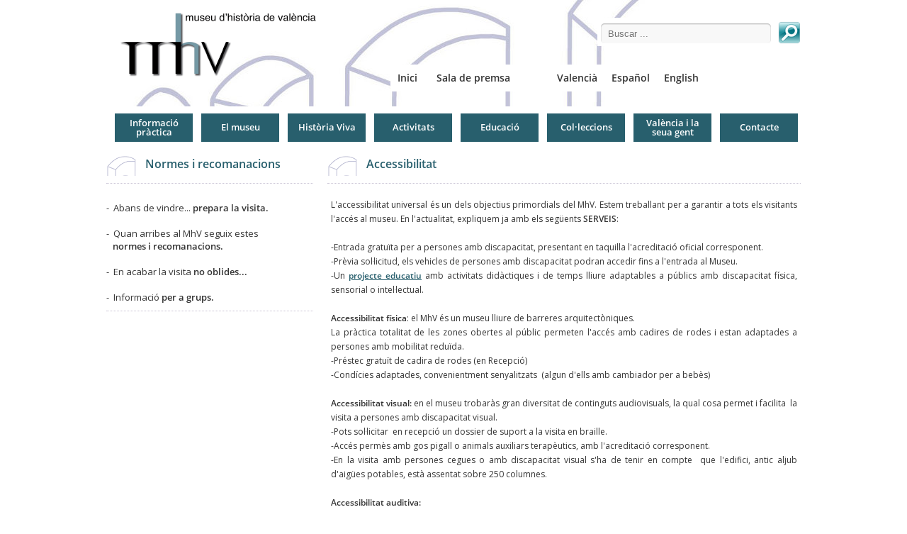

--- FILE ---
content_type: text/html; charset=utf-8
request_url: https://mhv.valencia.es/va/accessibilitat
body_size: 31672
content:
<!doctype html>
<!-- paulirish.com/2008/conditional-stylesheets-vs-css-hacks-answer-neither/ -->
<!--[if lt IE 7]> <html class="no-js lt-ie9 lt-ie8 lt-ie7" lang="ca" xml:lang="ca" dir="ltr" 
  xmlns:content="http://purl.org/rss/1.0/modules/content/"
  xmlns:dc="http://purl.org/dc/terms/"
  xmlns:foaf="http://xmlns.com/foaf/0.1/"
  xmlns:og="http://ogp.me/ns#"
  xmlns:rdfs="http://www.w3.org/2000/01/rdf-schema#"
  xmlns:sioc="http://rdfs.org/sioc/ns#"
  xmlns:sioct="http://rdfs.org/sioc/types#"
  xmlns:skos="http://www.w3.org/2004/02/skos/core#"
  xmlns:xsd="http://www.w3.org/2001/XMLSchema#"> <![endif]-->
<!--[if IE 7]>    <html class="no-js lt-ie9 lt-ie8" lang="ca" xml:lang="ca" dir="ltr" 
  xmlns:content="http://purl.org/rss/1.0/modules/content/"
  xmlns:dc="http://purl.org/dc/terms/"
  xmlns:foaf="http://xmlns.com/foaf/0.1/"
  xmlns:og="http://ogp.me/ns#"
  xmlns:rdfs="http://www.w3.org/2000/01/rdf-schema#"
  xmlns:sioc="http://rdfs.org/sioc/ns#"
  xmlns:sioct="http://rdfs.org/sioc/types#"
  xmlns:skos="http://www.w3.org/2004/02/skos/core#"
  xmlns:xsd="http://www.w3.org/2001/XMLSchema#"> <![endif]-->
<!--[if IE 8]>    <html class="no-js lt-ie9" lang="ca" xml:lang="ca" dir="ltr" 
  xmlns:content="http://purl.org/rss/1.0/modules/content/"
  xmlns:dc="http://purl.org/dc/terms/"
  xmlns:foaf="http://xmlns.com/foaf/0.1/"
  xmlns:og="http://ogp.me/ns#"
  xmlns:rdfs="http://www.w3.org/2000/01/rdf-schema#"
  xmlns:sioc="http://rdfs.org/sioc/ns#"
  xmlns:sioct="http://rdfs.org/sioc/types#"
  xmlns:skos="http://www.w3.org/2004/02/skos/core#"
  xmlns:xsd="http://www.w3.org/2001/XMLSchema#"> <![endif]-->
<!--[if gt IE 8]><!--> <html class="no-js" xml:lang="ca" lang="ca" dir="ltr" 
  xmlns:content="http://purl.org/rss/1.0/modules/content/"
  xmlns:dc="http://purl.org/dc/terms/"
  xmlns:foaf="http://xmlns.com/foaf/0.1/"
  xmlns:og="http://ogp.me/ns#"
  xmlns:rdfs="http://www.w3.org/2000/01/rdf-schema#"
  xmlns:sioc="http://rdfs.org/sioc/ns#"
  xmlns:sioct="http://rdfs.org/sioc/types#"
  xmlns:skos="http://www.w3.org/2004/02/skos/core#"
  xmlns:xsd="http://www.w3.org/2001/XMLSchema#"> <!--<![endif]-->
  <head>
    <meta http-equiv="Content-Type" content="text/html; charset=utf-8" />
<meta name="Generator" content="Drupal 7 (http://drupal.org)" />
<link rel="canonical" href="/va/accessibilitat" />
<link rel="shortlink" href="/va/node/1466" />
<link rel="shortcut icon" href="https://mhv.valencia.es/sites/default/files/favicon.ico" type="image/vnd.microsoft.icon" />
<meta content="IE=edge,chrome=1" http-equiv="X-UA-Compatible" />
<meta content="width=device-width" name="viewport" />
    <title>Accessibilitat | Museu d&#039;Història de València</title>
    <style type="text/css" media="all">
@import url("https://mhv.valencia.es/modules/system/system.base.css?s41zrj");
@import url("https://mhv.valencia.es/modules/system/system.menus.css?s41zrj");
@import url("https://mhv.valencia.es/modules/system/system.messages.css?s41zrj");
@import url("https://mhv.valencia.es/modules/system/system.theme.css?s41zrj");
</style>
<style type="text/css" media="screen">
@import url("https://mhv.valencia.es/sites/all/modules/tipsy/stylesheets/tipsy.css?s41zrj");
</style>
<style type="text/css" media="all">
@import url("https://mhv.valencia.es/sites/all/modules/colorbox_node/colorbox_node.css?s41zrj");
@import url("https://mhv.valencia.es/modules/comment/comment.css?s41zrj");
@import url("https://mhv.valencia.es/sites/all/modules/date/date_repeat_field/date_repeat_field.css?s41zrj");
@import url("https://mhv.valencia.es/modules/field/theme/field.css?s41zrj");
@import url("https://mhv.valencia.es/modules/node/node.css?s41zrj");
@import url("https://mhv.valencia.es/modules/search/search.css?s41zrj");
@import url("https://mhv.valencia.es/modules/user/user.css?s41zrj");
@import url("https://mhv.valencia.es/sites/all/modules/views/css/views.css?s41zrj");
@import url("https://mhv.valencia.es/sites/all/modules/ckeditor/css/ckeditor.css?s41zrj");
</style>
<style type="text/css" media="all">
@import url("https://mhv.valencia.es/sites/all/modules/colorbox/styles/default/colorbox_style.css?s41zrj");
@import url("https://mhv.valencia.es/sites/all/modules/ctools/css/ctools.css?s41zrj");
@import url("https://mhv.valencia.es/sites/all/modules/formtips/formtips.css?s41zrj");
@import url("https://mhv.valencia.es/sites/all/modules/lightbox2/css/lightbox.css?s41zrj");
@import url("https://mhv.valencia.es/sites/all/modules/panels/css/panels.css?s41zrj");
@import url("https://mhv.valencia.es/sites/all/modules/views_tooltip/views_tooltip.css?s41zrj");
@import url("https://mhv.valencia.es/sites/all/modules/custom_search/custom_search.css?s41zrj");
@import url("https://mhv.valencia.es/modules/locale/locale.css?s41zrj");
@import url("https://mhv.valencia.es/sites/all/libraries/superfish/css/superfish.css?s41zrj");
</style>
<style type="text/css" media="all">
@import url("https://mhv.valencia.es/sites/all/themes/mhv/css/style.css?s41zrj");
</style>

<!--[if lte IE 8]>
<style type="text/css" media="all">
@import url("https://mhv.valencia.es/sites/all/themes/mhv/css/compiled/ie8.css?s41zrj");
</style>
<![endif]-->

<!--[if lte IE 7]>
<style type="text/css" media="all">
@import url("https://mhv.valencia.es/sites/all/themes/mhv/css/compiled/ie7.css?s41zrj");
</style>
<![endif]-->

<!--[if lte IE 6]>
<style type="text/css" media="all">
@import url("https://mhv.valencia.es/sites/all/themes/mhv/css/compiled/ie6.css?s41zrj");
</style>
<![endif]-->
    <script type="text/javascript" src="https://mhv.valencia.es/sites/all/modules/jquery_update/replace/jquery/1.8/jquery.js?v=1.8.3"></script>
<script type="text/javascript" src="https://mhv.valencia.es/misc/jquery-extend-3.4.0.js?v=1.8.3"></script>
<script type="text/javascript" src="https://mhv.valencia.es/misc/jquery-html-prefilter-3.5.0-backport.js?v=1.8.3"></script>
<script type="text/javascript" src="https://mhv.valencia.es/misc/jquery.once.js?v=1.2"></script>
<script type="text/javascript" src="https://mhv.valencia.es/misc/drupal.js?s41zrj"></script>
<script type="text/javascript" src="https://mhv.valencia.es/sites/all/modules/tipsy/javascripts/jquery.tipsy.js?v=0.1.7"></script>
<script type="text/javascript" src="https://mhv.valencia.es/sites/all/modules/tipsy/javascripts/tipsy.js?v=0.1.7"></script>
<script type="text/javascript" src="https://mhv.valencia.es/misc/form-single-submit.js?v=7.98"></script>
<script type="text/javascript" src="https://mhv.valencia.es/misc/ajax.js?v=7.98"></script>
<script type="text/javascript" src="https://mhv.valencia.es/sites/all/modules/jquery_update/js/jquery_update.js?v=0.0.1"></script>
<script type="text/javascript" src="https://mhv.valencia.es/sites/all/modules/entityreference/js/entityreference.js?s41zrj"></script>
<script type="text/javascript" src="https://mhv.valencia.es/sites/default/files/languages/ca_PYKzdz-a_bZ--vHm-TTIqBufORpTeCJ3dV8EpsVHqHw.js?s41zrj"></script>
<script type="text/javascript" src="https://mhv.valencia.es/sites/all/libraries/colorbox/jquery.colorbox-min.js?s41zrj"></script>
<script type="text/javascript" src="https://mhv.valencia.es/sites/all/modules/colorbox/js/colorbox.js?s41zrj"></script>
<script type="text/javascript" src="https://mhv.valencia.es/sites/all/modules/colorbox/styles/default/colorbox_style.js?s41zrj"></script>
<script type="text/javascript" src="https://mhv.valencia.es/sites/all/modules/colorbox/js/colorbox_load.js?s41zrj"></script>
<script type="text/javascript" src="https://mhv.valencia.es/sites/all/modules/colorbox/js/colorbox_inline.js?s41zrj"></script>
<script type="text/javascript" src="https://mhv.valencia.es/sites/all/modules/formtips/hoverintent.minified.js?s41zrj"></script>
<script type="text/javascript" src="https://mhv.valencia.es/sites/all/modules/formtips/formtips.js?s41zrj"></script>
<script type="text/javascript" src="https://mhv.valencia.es/sites/all/modules/lightbox2/js/lightbox.js?s41zrj"></script>
<script type="text/javascript" src="https://mhv.valencia.es/sites/all/modules/custom_search/js/custom_search.js?s41zrj"></script>
<script type="text/javascript" src="https://mhv.valencia.es/sites/all/modules/form_placeholder/form_placeholder.js?s41zrj"></script>
<script type="text/javascript" src="https://mhv.valencia.es/misc/progress.js?v=7.98"></script>
<script type="text/javascript" src="https://mhv.valencia.es/sites/all/modules/colorbox_node/colorbox_node.js?s41zrj"></script>
<script type="text/javascript" src="https://mhv.valencia.es/sites/all/libraries/superfish/jquery.hoverIntent.minified.js?s41zrj"></script>
<script type="text/javascript" src="https://mhv.valencia.es/sites/all/libraries/superfish/supposition.js?s41zrj"></script>
<script type="text/javascript" src="https://mhv.valencia.es/sites/all/libraries/superfish/superfish.js?s41zrj"></script>
<script type="text/javascript" src="https://mhv.valencia.es/sites/all/libraries/superfish/supersubs.js?s41zrj"></script>
<script type="text/javascript" src="https://mhv.valencia.es/sites/all/modules/superfish/superfish.js?s41zrj"></script>
<script type="text/javascript" src="https://mhv.valencia.es/sites/all/themes/mhv/js/libs/modernizr-2.6.2-respond-1.1.0.min.js?s41zrj"></script>
<script type="text/javascript" src="https://mhv.valencia.es/sites/all/themes/mhv/js/script.js?s41zrj"></script>
<script type="text/javascript" src="https://mhv.valencia.es/sites/all/themes/mhv/js/plugins.js?s41zrj"></script>
<script type="text/javascript">
<!--//--><![CDATA[//><!--
jQuery.extend(Drupal.settings, {"basePath":"\/","pathPrefix":"va\/","setHasJsCookie":0,"ajaxPageState":{"theme":"mhv","theme_token":"JEJLy4B1xBEQH65Vq-9OLtCLuaRhuLBcfbqT77h282M","jquery_version":"1.8","js":{"sites\/all\/modules\/jquery_update\/replace\/jquery\/1.8\/jquery.js":1,"misc\/jquery-extend-3.4.0.js":1,"misc\/jquery-html-prefilter-3.5.0-backport.js":1,"misc\/jquery.once.js":1,"misc\/drupal.js":1,"sites\/all\/modules\/tipsy\/javascripts\/jquery.tipsy.js":1,"sites\/all\/modules\/tipsy\/javascripts\/tipsy.js":1,"misc\/form-single-submit.js":1,"misc\/ajax.js":1,"sites\/all\/modules\/jquery_update\/js\/jquery_update.js":1,"sites\/all\/modules\/entityreference\/js\/entityreference.js":1,"public:\/\/languages\/ca_PYKzdz-a_bZ--vHm-TTIqBufORpTeCJ3dV8EpsVHqHw.js":1,"sites\/all\/libraries\/colorbox\/jquery.colorbox-min.js":1,"sites\/all\/modules\/colorbox\/js\/colorbox.js":1,"sites\/all\/modules\/colorbox\/styles\/default\/colorbox_style.js":1,"sites\/all\/modules\/colorbox\/js\/colorbox_load.js":1,"sites\/all\/modules\/colorbox\/js\/colorbox_inline.js":1,"sites\/all\/modules\/formtips\/hoverintent.minified.js":1,"sites\/all\/modules\/formtips\/formtips.js":1,"sites\/all\/modules\/lightbox2\/js\/lightbox.js":1,"sites\/all\/modules\/custom_search\/js\/custom_search.js":1,"sites\/all\/modules\/form_placeholder\/form_placeholder.js":1,"misc\/progress.js":1,"sites\/all\/modules\/colorbox_node\/colorbox_node.js":1,"sites\/all\/libraries\/superfish\/jquery.hoverIntent.minified.js":1,"sites\/all\/libraries\/superfish\/supposition.js":1,"sites\/all\/libraries\/superfish\/superfish.js":1,"sites\/all\/libraries\/superfish\/supersubs.js":1,"sites\/all\/modules\/superfish\/superfish.js":1,"sites\/all\/themes\/mhv\/js\/libs\/modernizr-2.6.2-respond-1.1.0.min.js":1,"sites\/all\/themes\/mhv\/js\/script.js":1,"sites\/all\/themes\/mhv\/js\/plugins.js":1},"css":{"modules\/system\/system.base.css":1,"modules\/system\/system.menus.css":1,"modules\/system\/system.messages.css":1,"modules\/system\/system.theme.css":1,"sites\/all\/modules\/tipsy\/stylesheets\/tipsy.css":1,"sites\/all\/modules\/colorbox_node\/colorbox_node.css":1,"modules\/comment\/comment.css":1,"sites\/all\/modules\/date\/date_repeat_field\/date_repeat_field.css":1,"modules\/field\/theme\/field.css":1,"modules\/node\/node.css":1,"modules\/search\/search.css":1,"modules\/user\/user.css":1,"sites\/all\/modules\/views\/css\/views.css":1,"sites\/all\/modules\/ckeditor\/css\/ckeditor.css":1,"sites\/all\/modules\/colorbox\/styles\/default\/colorbox_style.css":1,"sites\/all\/modules\/ctools\/css\/ctools.css":1,"sites\/all\/modules\/formtips\/formtips.css":1,"sites\/all\/modules\/lightbox2\/css\/lightbox.css":1,"sites\/all\/modules\/panels\/css\/panels.css":1,"sites\/all\/modules\/views_tooltip\/views_tooltip.css":1,"sites\/all\/modules\/custom_search\/custom_search.css":1,"modules\/locale\/locale.css":1,"sites\/all\/libraries\/superfish\/css\/superfish.css":1,"sites\/all\/themes\/mhv\/css\/style.css":1,"sites\/all\/themes\/mhv\/css\/compiled\/ie8.css":1,"sites\/all\/themes\/mhv\/css\/compiled\/ie7.css":1,"sites\/all\/themes\/mhv\/css\/compiled\/ie6.css":1}},"colorbox":{"opacity":"0.85","current":"{current} de {total}","previous":"\u00ab Prev","next":"Seg\u00fcent \u00bb","close":"Tanca","maxWidth":"98%","maxHeight":"98%","fixed":true,"mobiledetect":true,"mobiledevicewidth":"480px","file_public_path":"\/sites\/default\/files","specificPagesDefaultValue":"admin*\nimagebrowser*\nimg_assist*\nimce*\nnode\/add\/*\nnode\/*\/edit\nprint\/*\nprintpdf\/*\nsystem\/ajax\nsystem\/ajax\/*"},"formtips":{"selectors":["views-ui-add-item-form"],"interval":"500","sensitivity":"3","timeout":"1000","max_width":"500px","trigger_action":"hover"},"jcarousel":{"ajaxPath":"\/va\/jcarousel\/ajax\/views"},"lightbox2":{"rtl":"0","file_path":"\/(\\w\\w\/)public:\/","default_image":"\/sites\/all\/modules\/lightbox2\/images\/brokenimage.jpg","border_size":10,"font_color":"333","box_color":"fff","top_position":"","overlay_opacity":"0.8","overlay_color":"fff","disable_close_click":1,"resize_sequence":0,"resize_speed":400,"fade_in_speed":400,"slide_down_speed":600,"use_alt_layout":0,"disable_resize":0,"disable_zoom":0,"force_show_nav":0,"show_caption":1,"loop_items":0,"node_link_text":"Mostra els detalls de la imatge","node_link_target":0,"image_count":"Imatge !current de !total","video_count":"V\u00eddeo !current de !total","page_count":"P\u00e0gina !current de !total","lite_press_x_close":"press \u003Ca href=\u0022#\u0022 onclick=\u0022hideLightbox(); return FALSE;\u0022\u003E\u003Ckbd\u003Ex\u003C\/kbd\u003E\u003C\/a\u003E to close","download_link_text":"","enable_login":false,"enable_contact":false,"keys_close":"c x 27","keys_previous":"p 37","keys_next":"n 39","keys_zoom":"z","keys_play_pause":"32","display_image_size":"original","image_node_sizes":"()","trigger_lightbox_classes":"","trigger_lightbox_group_classes":"","trigger_slideshow_classes":"","trigger_lightframe_classes":"","trigger_lightframe_group_classes":"","custom_class_handler":0,"custom_trigger_classes":"","disable_for_gallery_lists":true,"disable_for_acidfree_gallery_lists":true,"enable_acidfree_videos":true,"slideshow_interval":5000,"slideshow_automatic_start":true,"slideshow_automatic_exit":true,"show_play_pause":true,"pause_on_next_click":false,"pause_on_previous_click":true,"loop_slides":false,"iframe_width":600,"iframe_height":400,"iframe_border":1,"enable_video":0,"useragent":"Mozilla\/5.0 (Macintosh; Intel Mac OS X 10_15_7) AppleWebKit\/537.36 (KHTML, like Gecko) Chrome\/131.0.0.0 Safari\/537.36; ClaudeBot\/1.0; +claudebot@anthropic.com)"},"custom_search":{"form_target":"_self","solr":0},"tipsy":{"custom_selectors":[{"selector":".tipsy","options":{"fade":1,"gravity":"w","trigger":"hover","delayIn":"0","delayOut":"0","opacity":"1","offset":"0","html":0,"tooltip_content":{"source":"attribute","selector":"title"}}},{"selector":".views-tooltip","options":{"fade":1,"gravity":"autoNS","trigger":"hover","delayIn":"0","delayOut":"0","opacity":"1","offset":"0","html":1,"tooltip_content":{"source":"attribute","selector":"tooltip-content"}}}]},"form_placeholder":{"fallback_support":false,"include":"#user-register-form *,#user-login *,#user-profile-form *,#user-pass *","exclude":"","required_indicator":"remove"},"urlIsAjaxTrusted":{"\/va\/accessibilitat":true},"superfish":{"2":{"id":"2","sf":{"animation":{"opacity":"show"},"speed":"\u0027fast\u0027","autoArrows":true,"dropShadows":true,"disableHI":false},"plugins":{"supposition":true,"bgiframe":false,"supersubs":{"minWidth":"12","maxWidth":"27","extraWidth":1}}}},"colorbox_node":{"width":"450px","height":"200px"}});
//--><!]]>
</script>

	<!-- Google Fonts in use -->
	<link href='https://fonts.googleapis.com/css?family=Open+Sans' rel='stylesheet' type='text/css'>
		
    </head>
  <body class="html not-front not-logged-in no-sidebars page-node page-node- page-node-1466 node-type-page i18n-ca  page-va-accessibilitat section-va" >
    <!--[if lt IE 7]>
      <p class="chromeframe">You are using an <strong>outdated</strong> browser. Please <a href="http://browsehappy.com/">upgrade your browser</a> or <a href="http://www.google.com/chromeframe/?redirect=true">activate Google Chrome Frame</a> to improve your experience.</p>
    <![endif]-->
    <div id="skip">
      <a href="#main-menu">Jump to Navigation</a>
    </div>
        
<div id="page" class="page with-navigation">
<!-- ______________________ HEADER _______________________ -->
  <header id="header">
          <a href="/va" title="Inici" rel="home" id="logo">
        <img src="https://mhv.valencia.es/sites/all/themes/mhv/logo.png" alt="Inici"/>
      </a>
              <div id="header-region">
          <div class="region region-header">
    <div id="block-custom_search_blocks-1" class="block block-custom-search-blocks search-header block-odd clearfix">
  <div class="block-inner">
                <div class="content" >
      <form class="search-form" role="search" action="/va/accessibilitat" method="post" id="custom-search-blocks-form-1" accept-charset="UTF-8"><div><div class="form-item form-type-textfield form-item-custom-search-blocks-form-1">
  <label class="element-invisible" for="edit-custom-search-blocks-form-1--2">Search this site </label>
 <input title="Escriba lo que quiere buscar." class="custom-search-box form-text" placeholder="Buscar ..." type="text" id="edit-custom-search-blocks-form-1--2" name="custom_search_blocks_form_1" value="" size="15" maxlength="128" />
</div>
<input type="hidden" name="delta" value="1" />
<input type="hidden" name="form_build_id" value="form-MUrhVorBsywb5Bft9AZGEZPbkKBXGEjfgqwVL4P_CVk" />
<input type="hidden" name="form_id" value="custom_search_blocks_form_1" />
<div class="form-actions form-wrapper" id="edit-actions"><input alt="Busca" class="custom-search-button form-submit" type="image" id="edit-submit" name="op" src="https://mhv.valencia.es/sites/default/files/custom_search/logolupa_0.png" /></div></div></form>    </div>
  </div>
</div> <!-- /block-inner /block --><div id="block-locale-language" class="block block-locale block-language-switcher block-even clearfix">
  <div class="block-inner">
                <div class="content" >
      <ul class="language-switcher-locale-url"><li class="ca first active"><a href="/va/accessibilitat" class="language-link active" xml:lang="ca">Valencià</a></li>
<li class="es"><a href="/es/accesibilidad" class="language-link" xml:lang="es">Español</a></li>
<li class="en last"><a href="/en/accessibilitat" class="language-link" xml:lang="en">English</a></li>
</ul>    </div>
  </div>
</div> <!-- /block-inner /block --><div id="block-ajt_modal_messages-automodalmessages" class="block block-ajt-modal-messages block-odd clearfix">
  <div class="block-inner">
                <div class="content" >
      <form action="/va/accessibilitat" method="post" id="ajt-modal-messages-form" accept-charset="UTF-8"><div><input type="hidden" name="form_build_id" value="form-KgwwvMZt8lXhYw9kl1Dznb4NuFEbhG51uEm0XV1NrCQ" />
<input type="hidden" name="form_id" value="ajt_modal_messages_form" />
</div></form>    </div>
  </div>
</div> <!-- /block-inner /block --><div id="block-menu-menu-menu-superior" class="block block-menu block-top-menu block-even clearfix">
  <div class="block-inner">
                <div class="content" >
      <ul class="menu"><li class="first leaf"><a href="/va" title="">Inici</a></li>
<li class="last leaf"><a href="/va/sala-de-premsa" title="">Sala de premsa</a></li>
</ul>    </div>
  </div>
</div> <!-- /block-inner /block -->  </div>
      </div>
      </header> <!-- /header -->
  
  <!-- ______________________ MAIN BODY _______________________ -->
  <div id="main" class="clearfix" role="main">
      <div class="region region-content-top">
    <div id="block-superfish-2" class="block block-superfish block-main-menu block-odd clearfix">
  <div class="block-inner">
                <div class="content" >
      <ul id="superfish-2" class="menu sf-menu sf-main-menu sf-horizontal sf-style-none sf-total-items-8 sf-parent-items-5 sf-single-items-3"><li id="menu-723-2" class="first odd sf-item-1 sf-depth-1 sf-total-children-5 sf-parent-children-0 sf-single-children-5 menuparent"><span class="item-text">Informació pràctica</span><ul><li id="menu-727-2" class="first odd sf-item-1 sf-depth-2 sf-no-children"><a href="/va/presentacio" class="sf-depth-2"><span class="item-text">Presentació</span></a></li><li id="menu-1133-2" class="middle even sf-item-2 sf-depth-2 sf-no-children"><a href="/va/estem" class="sf-depth-2"><span class="item-text">On estem</span></a></li><li id="menu-1135-2" class="middle odd sf-item-3 sf-depth-2 sf-no-children"><a href="/va/horaris" class="sf-depth-2"><span class="item-text">Horaris</span></a></li><li id="menu-1223-2" class="middle even sf-item-4 sf-depth-2 sf-no-children"><a href="/va/tarifes" class="sf-depth-2"><span class="item-text">Tarifes</span></a></li><li id="menu-731-2" class="last odd sf-item-5 sf-depth-2 sf-no-children"><a href="/va/servicis-del-museu" class="sf-depth-2"><span class="item-text">Servicis del museu</span></a></li></ul></li><li id="menu-735-2" class="middle even sf-item-2 sf-depth-1 sf-total-children-3 sf-parent-children-0 sf-single-children-3 menuparent"><span class="item-text">El museu</span><ul><li id="menu-737-2" class="first odd sf-item-1 sf-depth-2 sf-no-children"><a href="/va/historia-de-ledifici" class="sf-depth-2"><span class="item-text">Història de l&#039;edifici</span></a></li><li id="menu-1148-2" class="middle even sf-item-2 sf-depth-2 sf-no-children"><a href="/va/coneix-el-museu" class="sf-depth-2"><span class="item-text">Coneix el museu</span></a></li><li id="menu-1145-2" class="last odd sf-item-3 sf-depth-2 sf-no-children"><a href="/va/planol" class="sf-depth-2"><span class="item-text">Plànol</span></a></li></ul></li><li id="menu-1126-2" class="middle odd sf-item-3 sf-depth-1 sf-no-children"><a href="/va/historia-viva" class="sf-depth-1"><span class="item-text">Història Viva</span></a></li><li id="menu-1345-2" class="middle even sf-item-4 sf-depth-1 sf-total-children-3 sf-parent-children-1 sf-single-children-2 menuparent"><span class="item-text">Activitats</span><ul><li id="menu-1353-2" class="first odd sf-item-1 sf-depth-2 sf-no-children"><a href="/va/agenda" title="" class="sf-depth-2"><span class="item-text">Agenda</span></a></li><li id="menu-1355-2" class="middle even sf-item-2 sf-depth-2 sf-no-children"><a href="/va/noticies" title="" class="sf-depth-2"><span class="item-text">Notícies</span></a></li><li id="menu-1357-2" class="last odd sf-item-3 sf-depth-2 sf-total-children-2 sf-parent-children-0 sf-single-children-2 menuparent"><span class="item-text">Hemeroteca</span><ul><li id="menu-1359-2" class="first odd sf-item-1 sf-depth-3 sf-no-children"><a href="/va/hemeroteca-agenda" title="" class="sf-depth-3"><span class="item-text">Agenda</span></a></li><li id="menu-1361-2" class="last even sf-item-2 sf-depth-3 sf-no-children"><a href="/va/hemeroteca-noticies" title="" class="sf-depth-3"><span class="item-text">Notícies</span></a></li></ul></li></ul></li><li id="menu-1315-2" class="middle odd sf-item-5 sf-depth-1 sf-total-children-4 sf-parent-children-0 sf-single-children-4 menuparent"><span class="item-text">Educació</span><ul><li id="menu-1320-2" class="first odd sf-item-1 sf-depth-2 sf-no-children"><a href="/va/planifica-la-visita" class="sf-depth-2"><span class="item-text">Planifica la visita</span></a></li><li id="menu-1323-2" class="middle even sf-item-2 sf-depth-2 sf-no-children"><a href="/va/recursos-pedagogics" class="sf-depth-2"><span class="item-text">Recursos pedagògics</span></a></li><li id="menu-1372-2" class="middle odd sf-item-3 sf-depth-2 sf-no-children"><a href="/va/publicacions" class="sf-depth-2"><span class="item-text">Publicacions</span></a></li><li id="menu-1639-2" class="last even sf-item-4 sf-depth-2 sf-no-children"><a href="/va/projecte-educatiu-0" class="sf-depth-2"><span class="item-text">PROJECTE EDUCATIU</span></a></li></ul></li><li id="menu-1343-2" class="middle even sf-item-6 sf-depth-1 sf-no-children"><a href="/va/fons-exposats" class="sf-depth-1"><span class="item-text">Col·leccions</span></a></li><li id="menu-1340-2" class="middle odd sf-item-7 sf-depth-1 sf-no-children"><a href="/va/valencia-i-la-seua-gent" title="" class="sf-depth-1"><span class="item-text">València i la seua gent</span></a></li><li id="menu-1329-2" class="last even sf-item-8 sf-depth-1 sf-total-children-3 sf-parent-children-0 sf-single-children-3 menuparent"><span class="item-text">Contacte</span><ul><li id="menu-1331-2" class="first odd sf-item-1 sf-depth-2 sf-no-children"><a href="/va/contacteu-amb-nosaltres" class="sf-depth-2"><span class="item-text">Contacteu amb nosaltres</span></a></li><li id="menu-1334-2" class="middle even sf-item-2 sf-depth-2 sf-no-children"><a href="/va/credits-de-la-web" class="sf-depth-2"><span class="item-text">Crèdits de la web</span></a></li><li id="menu-1377-2" class="last odd sf-item-3 sf-depth-2 sf-no-children"><a href="/va/subscripcio-la-newsletter" class="sf-depth-2"><span class="item-text">Subscripció a la Newsletter</span></a></li></ul></li></ul>    </div>
  </div>
</div> <!-- /block-inner /block -->  </div>
          <div class="region region-content-left">
    <section id="block-block-25" class="block block-block block-even clearfix">
  <div class="block-inner">
              <h2 class="block-title">Normes i recomanacions</h2>
            <div class="content" >
      <p> </p>
<p>-  Abans de vindre... <strong><a href="http://sportal1/mhvd/va/abans-de-vindre-prepara-la-visita" target="_blank">prepara la visita</a>.</strong></p>
<p> </p>
<p>-  Quan arribes al MhV seguix estes</p>
<p><strong>   <a href="http://sportal1/mhvd/va/quan-arribes-al-mhv" target="_blank">normes i recomanacions</a>.</strong></p>
<p> </p>
<p>-  En acabar la visita <strong><a href="http://sportal1/mhvd/va/en-acabar-la-visita-no-oblides" target="_blank">no oblides</a>...</strong></p>
<p> </p>
<p>-  Informació <strong><a href="http://sportal1/mhvd/va/normes-generals-grups#" target="_blank">per a grups</a>.</strong></p>
    </div>
  </div>
</section> <!-- /block-inner /block -->  </div>
    <div class="wrapper-content wrapper-content-two-columns">
  		<div class='breadcrumb clearfix'><h2 class="element-invisible">Esteu aquí</h2><div class="breadcrumb"><span class="inline odd first last"><a href="/va">Inici</a></span></div></div>
  		<h2 class="main-title">Accessibilitat</h2>
	    <div id="content">
	    	  <div class="region region-content">
    <div id="block-system-main" class="block block-system block-odd clearfix">
  <div class="block-inner">
                <div class="content" >
      <article id="node-1466" class="node node-page node-odd">
  <div class="node-inner">
    <header>
          
                
          </header>
    <div class="content">
      <div class="field field-name-field-body-page field-type-text-with-summary field-label-hidden"><div class="field-items"><div class="field-item even"><p>L'accessibilitat universal és un dels objectius primordials del MhV. Estem treballant per a garantir a tots els visitants l'accés al museu. En l'actualitat, expliquem ja amb els següents <strong>SERVEIS</strong>:</p>
<p> </p>
<p>-Entrada gratuïta per a persones amb discapacitat, presentant en taquilla l'acreditació oficial corresponent.</p>
<p>-Prèvia sol·licitud, els vehicles de persones amb discapacitat podran accedir fins a l'entrada al Museu.</p>
<p>-Un <u><strong><a href="https://mhv.valencia.es/va/projecte-educatiu" target="_blank"><span style="color:#285f6d">projecte educatiu</span></a></strong></u> amb activitats didàctiques i de temps lliure adaptables a públics amb discapacitat física, sensorial o intel·lectual.</p>
<p> </p>
<p><strong>Accessibilitat física</strong>: el MhV és un museu lliure de barreres arquitectòniques.</p>
<p>La pràctica totalitat de les zones obertes al públic permeten l'accés amb cadires de rodes i estan adaptades a persones amb mobilitat reduïda.</p>
<p>-Préstec gratuït de cadira de rodes (en Recepció)</p>
<p>-Condícies adaptades, convenientment senyalitzats  (algun d'ells amb cambiador per a bebès)</p>
<p> </p>
<p><strong>Accessibilitat visual:</strong> en el museu trobaràs gran diversitat de continguts audiovisuals, la qual cosa permet i facilita  la visita a persones amb discapacitat visual.</p>
<p>-Pots sol·licitar  en recepció un dossier de suport a la visita en braille.</p>
<p>-Accés permès amb gos pigall o animals auxiliars terapèutics, amb l'acreditació corresponent.</p>
<p>-En la visita amb persones cegues o amb discapacitat visual s'ha de tenir en compte  que l'edifici, antic aljub d'aigües potables, està assentat sobre 250 columnes.</p>
<p> </p>
<p><strong>Accessibilitat auditiva:</strong></p>
<p>Els textos dels panells informatius i de les  vitrines faciliten els continguts a persones amb discapacitat auditiva o amb baixa audició.</p>
<p>Els audiovisuals  de les escenografies estan subtitulats  (en valencià, castellà i anglès)</p>
<p> </p>
<p><strong>Accessibilitat intel·lectual:</strong> Cada curs escolar, el Museu proposa diverses activitats i tallers dirigits a grups escolars. Totes elles són adaptables a Centres Ocupacionals i/o a Col·legis d'Educació Especial,  prèvia petició anticipada.  Pots <a href="https://mhv.valencia.es/va/projecte-educatiu" target="_blank"><u><strong><span style="color:#285f6d">consultar ací la programació</span></strong></u></a>.</p>
</div></div></div>    </div>
      <footer>
      </footer>
  </div> <!-- /node-inner -->
</article> <!-- /node-->
    </div>
  </div>
</div> <!-- /block-inner /block -->  </div>
	    </div>
    </div> <!-- /content -->
      </div> <!-- /main -->
  
  <!-- ______________________ FOOTER _______________________ -->
          <footer id="footer">
          <div class="region region-footer">
    <div id="block-block-2" class="block block-block block-address-footer block-even clearfix">
  <div class="block-inner">
                <div class="content" >
      <p>Museu d'Història de València</p>
<p>Administració: Camí Vell de Xirivella, 1</p>
<p>46014 València</p>
<p>96.370.11.05</p>
    </div>
  </div>
</div> <!-- /block-inner /block --><div id="block-block-5" class="block block-block block-disclaimer block-odd clearfix">
  <div class="block-inner">
                <div class="content" >
      <p><a href="https://mhv.valencia.es/va/avis-legal">Avís Legal</a></p>
    </div>
  </div>
</div> <!-- /block-inner /block --><div id="block-block-6" class="block block-block block-valencia-site block-even clearfix">
  <div class="block-inner">
                <div class="content" >
      <p><a href="https://www.valencia.es" target="_blank"><img alt="" src="https://mhv.valencia.es/sites/default/files/mhv/html/logo_ayto_gris.png" /></a></p>
    </div>
  </div>
</div> <!-- /block-inner /block -->  </div>
      </footer> <!-- /footer -->
        
</div> <!-- /page -->
      </body>
</html>


--- FILE ---
content_type: text/css
request_url: https://mhv.valencia.es/sites/all/themes/mhv/css/style.css?s41zrj
body_size: 60455
content:
/* Import the Open Sans webfont from Google CDN */

@font-face {
    font-family: 'Open Sans';
    font-style: normal;
    font-weight: 300;
    src: local('Open Sans Light'), local('OpenSans-Light'), url(https://themes.googleusercontent.com/static/fonts/opensans/v6/DXI1ORHCpsQm3Vp6mXoaTRsxEYwM7FgeyaSgU71cLG0.woff) format('woff');
}

@font-face {
    font-family: 'Open Sans';
    font-style: normal;
    font-weight: 400;
    src: local('Open Sans'), local('OpenSans'), url(https://themes.googleusercontent.com/static/fonts/opensans/v6/uYKcPVoh6c5R0NpdEY5A-Q.woff) format('woff');
}

@font-face {
    font-family: 'Open Sans';
    font-style: normal;
    font-weight: 600;
    src: local('Open Sans Semibold'), local('OpenSans-Semibold'), url(https://themes.googleusercontent.com/static/fonts/opensans/v6/MTP_ySUJH_bn48VBG8sNShsxEYwM7FgeyaSgU71cLG0.woff) format('woff');
}

* {
    margin: 0;
    -webkit-box-sizing: border-box;
    -moz-box-sizing: border-box;
    box-sizing: border-box;
    * behavior: url(../js/boxsizing.htc);
}

body {
    font-family: 'Open Sans', sans-serif;
    font-size: 13px !important;
    background-color: #fff;
    margin: 0;
    padding: 0;
    line-height: 18px;
    color: #333;
}

a {
    color: #333;
    overflow: hidden;
    text-decoration: none;
}

a:visited {
    color: #333;
}

a:hover {
    text-decoration: underline;
}

a:focus {
    color: #333;
    outline: none;
}

a:hover,
a:active {
    color: #333;
    text-decoration: underline;
    outline: 0;
}

article,
aside,
details,
figcaption,
figure,
footer,
header,
hgroup,
menu,
nav,
section,
summary {
    display: block;
}

table,
tbody,
tr,
td {
    border: none;
}


/* blocks */

#page {
    width: 990px;
    margin: 0 auto;
}

body,
#page {
    height: 100%;
}

#header {
    position: relative;
    float: left;
    width: 990px;
}

#footer {
    position: relative;
    float: left;
    height: auto;
    width: 990px;
    padding: 5px;
    border-top: #285f6d solid 2px;
}

#main {
    position: relative;
    float: left;
    width: 990px;
    padding: 0 5px;
    min-height: 540px;
}

#content {
    float: left;
    width: 980px;
    text-align: justify;
    padding: 0 5px;
    line-height: 20px;
}

#header,
#footer,
.mission,
.breadcrumb,
.node {
    clear: both;
}

#header #logo {
    position: absolute;
    left: 25px;
    top: 15px;
    z-index: 9;
}

#footer p {
    margin: 0px;
}

.region-header,
.region-header-front,
.region-content,
.region-content-top,
.region-content-bottom,
.region-content-left,
.wrapper-content {
    position: relative;
    float: left;
    width: 100%;
}

.region-header {
    height: 150px;
    background: url(../images/bg_header_top.jpg) no-repeat center center;
    margin-bottom: 10px;
}

.region-header-front {
    height: 210px;
    margin: 0 0 15px 0;
}

.wrapper-content {
    font-size: 12px;
}

.wrapper-content-two-columns,
.wrapper-content-two-columns #content,
.region-content-bottom {
    width: 668px;
    margin-bottom: 10px;
}

.region-content-bottom {
    float: right;
}

.region-content-left {
    width: 292px;
    margin: 0 20px 0 0;
}

article.node {
    margin: 10px 0 30px 0;
}

article.node a {
    font-weight: bold;
    color: #285f6d;
}


/********************/

abbr {
    border-bottom: 1px dotted #666666;
    cursor: help;
    white-space: nowrap;
}

b,
strong {
    font-weight: bold;
}

blockquote {
    margin: 1em 40px;
}

dfn {
    font-style: italic;
}

hr {
    display: block;
    height: 1px;
    border: 0;
    border-top: 1px solid #cccccc;
    margin: 1em 0;
    padding: 0;
}

ins {
    background: #ff9;
    color: #000;
    text-decoration: none;
}

mark {
    background: #ff0;
    color: #000;
    font-style: italic;
    font-weight: bold;
}

pre,
code,
kbd,
samp,
tt {
    font-size: 13px;
    line-height: 19.5px;
    font-size: 1.3rem;
    line-height: 1.95rem;
    line-height: 1.5em;
}

pre {
    white-space: pre;
    white-space: pre-wrap;
    word-wrap: break-word;
    background-color: #efefef;
    display: block;
    padding: 5px;
    margin: 5px 0;
    border: 1px solid #aaaaaa;
}

q {
    quotes: none;
}

q:before,
q:after {
    content: "";
    content: none;
}

small {
    font-size: 85%;
}

sub,
sup {
    font-size: 75%;
    line-height: 0;
    position: relative;
    vertical-align: baseline;
}

sup {
    top: -0.5em;
}

sub {
    bottom: -0.25em;
}

ul,
ol {
    margin: 0;
    padding: 0;
}

dd {
    margin: 0 0 0 2em;
}

nav ul,
nav ol {
    list-style: none;
    list-style-image: none;
    margin: 0;
    padding: 0;
}

ul {
    list-style-type: disc;
}

ul ul {
    list-style-type: circle;
}

ul ul ul {
    list-style-type: square;
}

ul ul ul ul {
    list-style-type: circle;
}

ol {
    list-style-type: decimal;
}

ol ol {
    list-style-type: lower-alpha;
}

ol ol ol {
    list-style-type: decimal;
}

audio,
canvas,
video {
    display: inline-block;
    * display: inline;
    * zoom: 1;
}

audio:not ([controls]) {
    display: none;
}

[hidden] {
    display: none;
}

#skip a {
    border: 0;
    clip: rect(0, 0, 0, 0);
    height: 1px;
    margin: -1px;
    overflow: hidden;
    padding: 0;
    position: absolute !important;
    width: 1px;
}

#skip a:active,
#skip a:focus {
    clip: auto;
    height: auto;
    margin: 0;
    overflow: visible;
    position: static !important;
    width: auto;
}

#site-name {
    font-size: 28px;
    line-height: 42px;
    font-size: 2.8rem;
    line-height: 4.2rem;
    font-weight: 300;
    padding: 0 0 0.5em;
    margin: 0;
}

div.view div.views-admin-links {
    width: auto;
}

.ir {
    display: block;
    border: 0;
    text-indent: -999em;
    overflow: hidden;
    background-color: transparent;
    background-repeat: no-repeat;
    text-align: left;
    direction: ltr;
    * line-height: 0;
}

.ir br {
    display: none;
}

.hidden {
    display: none !important;
    visibility: hidden;
}

.visuallyhidden {
    border: 0;
    clip: rect(0, 0, 0, 0);
    height: 1px;
    margin: -1px;
    overflow: hidden;
    padding: 0;
    position: absolute !important;
    width: 1px;
}

.visuallyhidden.focusable:active,
.visuallyhidden.focusable:focus {
    clip: auto;
    height: auto;
    margin: 0;
    overflow: visible;
    position: static !important;
    width: auto;
}

.invisible {
    visibility: hidden;
}

.clear,
.clearboth,
.clearall {
    clear: both;
}

.floatleft,
.fleft,
.floatl {
    display: inline;
    float: left;
    margin: 0 10px 5px 0;
}

.floatright,
.fright,
.floatr {
    display: inline;
    float: right;
    margin: 0 0 5px 10px;
}

#system-themes-form img {
    width: 100px;
}

label {
    float: left;
    font-weight: normal;
    color: #285f6d;
}

.form-item {
    clear: both;
    margin: 0 0 15px 0;
    float: left;
}

.form-item .description {
    font-style: italic;
    font-size: 12px;
    line-height: 18px;
    margin-top: 15px;
    color: #333;
}

form fieldset .formtips-processed,
.formtips-processed {
    background-color: #fff;
    border: #285f6d solid 2px;
    border-radius: 3px;
    opacity: 1;
}

.form-item .formtips-wrapper {
    display: block;
    float: left;
}

.form-item input,
.form-item textarea {
    float: left;
    border: 1px solid #DDDDDD;
    border-radius: 3px;
    padding: 3px 10px;
    border-color: #285f6d;
    font-size: 13px;
}

.form-item input {
    height: 30px;
}

.form-item input.required,
.form-item textarea,
.form-markup span.required {
    background-image: radial-gradient(red 20%, transparent 25%);
    background-size: 1em 1em;
    background-position: top right;
    background-repeat: no-repeat
}

.form-markup span.required {
    background-position: top left;
    padding-left: 15px;
}

.form-item-captcha-response input.required {
    background: none;
}

.form-item-captcha-response .field-prefix {
    position: relative;
    float: left;
    margin: 0 5px;
}

.form-markup {
    margin: 0 0 5px 0;
}

.form-item-phone {
    margin-right: 8px;
}

.form-item-pbox {
    clear: none;
}

#edit-delete {
    color: #c00;
}

div.messages {
    padding: 10px;
    margin: 0 10px 10px;
    color: #036;
    background: #bdf;
    border: 1px solid #aaccee;
}

div.warning {
    color: #840;
    background: #fe6;
    border-color: #ed5;
}

div.error {
    color: #fff;
    background: #ec5513;
    border-color: #ec5513;
}

div.status {
    color: #333;
    background: url(../images/bg_main_menu_sub_other.png);
    border: none;
}

::-moz-selection {
    background: #fe57a1;
    color: white;
    text-shadow: none;
}

::selection {
    background: #fe57a1;
    color: white;
    text-shadow: none;
}

img {
    border: 0;
    -ms-interpolation-mode: bicubic;
    vertical-align: middle;
}

svg:not (:root) {
    overflow: hidden;
}

figure {
    margin: 0;
}

form {
    margin: 0;
}

fieldset {
    margin: 0;
    padding: 0;
    border: 0;
    clear: both;
}

label {
    cursor: pointer;
}

legend {
    border: 0;
    * margin-left: -7px;
    padding: 0;
    white-space: normal;
}

button,
input,
select,
textarea {
    font-size: 100%;
    margin: 0;
    vertical-align: baseline;
    * vertical-align: middle;
}

button,
input {
    line-height: normal;
}

button,
input[type="button"],
input[type="reset"],
input[type="submit"] {
    cursor: pointer;
    -webkit-appearance: button;
    * overflow: visible;
    background-color: #285f6d;
    border: medium none;
    border-radius: 5px;
    clear: both;
    color: #FFFFFF;
    font-weight: bold;
    height: 25px;
    box-shadow: 1px 1px 1px rgba(0, 0, 0, 0.5);
    padding: 0 10px;
    position: relative;
    float: left;
}

button[disabled],
input[disabled] {
    cursor: default;
}

input[type="checkbox"],
input[type="radio"] {
    box-sizing: border-box;
    padding: 0;
    * width: 13px;
    * height: 13px;
}

input[type="search"] {
    -webkit-appearance: textfield;
    -moz-box-sizing: content-box;
    -webkit-box-sizing: content-box;
    box-sizing: content-box;
}

input[type="search"]::-webkit-search-decoration,
input[type="search"]::-webkit-search-cancel-button {
    -webkit-appearance: none;
}

button::-moz-focus-inner,
input::-moz-focus-inner {
    border: 0;
    padding: 0;
}

textarea {
    overflow: auto;
    vertical-align: top;
    resize: vertical;
}

input:invalid,
textarea:invalid {
    background-color: #f0dddd;
}

table {
    border-collapse: collapse;
    border-spacing: 0;
    width: 99%;
}

td {
    vertical-align: top;
}

tr.even td,
tr.odd td {
    padding: 10px 5px;
}

tr.odd {
    background-color: white;
}

.chromeframe {
    margin: 0.2em 0;
    background: #ccc;
    color: black;
    padding: 0.2em 0;
}

.wireframe-mode #header,
.wireframe-mode #content-top,
.wireframe-mode #content-top>*,
.wireframe-mode #content-header,
.wireframe-mode #content-header>*,
.wireframe-mode #content-area,
.wireframe-mode #content-area>*,
.wireframe-mode #content-bottom,
.wireframe-mode #content-bottom>*,
.wireframe-mode #primary,
.wireframe-mode #secondary,
.wireframe-mode #sidebar-left-inner,
.wireframe-mode #sidebar-right-inner,
.wireframe-mode .block {
    padding: 2px;
    border: 1px solid #bbbbbb;
}

.wireframe-mode .node {
    border-bottom: 1px solid #bbbbbb;
    margin-bottom: 10px;
}

.wireframe-mode .block {
    margin-bottom: 3px;
}

.wireframe-mode #content-top,
.wireframe-mode #content-header,
.wireframe-mode #content-area,
.wireframe-mode #content-bottom {
    margin: 0 3px 3px;
}

.wireframe-mode #footer {
    margin-top: 3px;
    padding: 2px;
    border: 1px solid #cccccc;
}

.wireframe-mode .with-navigation #content,
.wireframe-mode .with-navigation .sidebar {
    margin-top: 50px;
}

.wireframe-mode #navigation {
    height: 50px;
}


/* administration theme specefic */

#overlay {
    margin-top: 15px;
}


/* content */

h2.main-title,
.node-textos-emergentes header h2,
h2.block-title,
.node-type-actualidad .wrapper-content .block-system .content h2 {
    color: #285f6d;
    font-size: 16px;
    font-weight: bold;
    padding: 4px 0 15px 55px;
    clear: both;
    background: url("../images/bg_title.png") no-repeat scroll left 5px;
    line-height: 24px;
    margin-bottom: 10px;
    border-bottom: 1px dotted #c8c3d4;
}

h2.main-title a {
    color: #285f6d;
}

.node-type-colecciones h2.block-title {
    width: 75%;
}

#cboxOverlay {
    background-color: #fff;
}

#colorbox {
    box-shadow: 10px 10px 50px #999999;
}

.breadcrumb {
    padding: 0 0 5px 5px;
    margin: 10px 0;
    display: none;
}

.breadcrumb a {
    text-decoration: none;
}

.breadcrumb a:hover {
    text-decoration: underline;
    color: #285f6d;
}

.breadcrumb span {
    position: relative;
    float: left;
}

.breadcrumb span.delimiter {
    display: block;
    background: url(../images/arrow_breadcrumb.png) no-repeat center 4px;
    text-indent: -99999px;
    width: 9px;
    height: 15px;
    margin: 0 5px;
}


/* blocks content */

.block-language-switcher {
    position: absolute;
    right: 139px;
    bottom: 34px;
    height: 25px;
}

.block-language-switcher ul {
    list-style: none;
    font-size: 14px;
    font-weight: bold;
}

.block-language-switcher ul li {
    position: relative;
    float: left;
    padding: 10px;
    background-color: #fff;
}

.block-language-switcher ul li a {
    text-decoration: none;
    color: #333;
}

.block-language-switcher ul li a:hover {
    text-decoration: underline;
}

.block-social-buttons {
    position: absolute;
    right: 0px;
    bottom: 20px;
    height: 42px;
}

.block-social-buttons a {
    position: relative;
    float: left;
    padding: 5px;
    background-color: #fff;
}

.block-main-menu {
    height: 45px;
    width: 980px;
}

.region-header-front .block-main-menu {
    position: absolute;
    bottom: 5px;
    left: 5px;
}

.region-content-top .block-main-menu {
    position: relative;
    float: left;
    margin: 0 0 10px 0;
}

.block-main-menu ul.sf-menu {
    position: relative;
    float: left;
    height: 40px;
}

.block-main-menu ul.sf-menu li.sf-depth-1 {
    position: relative;
    float: left;
    height: 40px;
    width: 110px;
    display: block;
    font-size: 13px;
    font-weight: bold;
    padding: 0 8px;
    margin: 0 0 0 12px;
}

.region-header-front .block-main-menu ul.sf-menu li.sf-depth-1 {
    background: url(../images/bg_main_menu.png);
}

.region-content-top .block-main-menu ul.sf-menu li.sf-depth-1 {
    background-color: #285f6d;
}

.block-main-menu ul.sf-menu li.sf-depth-1 a.sf-depth-1,
.block-main-menu ul.sf-menu li.sf-depth-1>span.item-text {
    text-decoration: none;
    height: 40px;
    vertical-align: middle;
    text-align: center;
    display: table-cell;
    width: 94px;
    text-align: center;
}

.region-header-front .block-main-menu ul.sf-menu li.sf-depth-1 a.sf-depth-1,
.region-header-front .block-main-menu ul.sf-menu li.sf-depth-1>span.item-text {
    color: #333;
}

.region-content-top .block-main-menu ul.sf-menu li.sf-depth-1 a.sf-depth-1,
.region-content-top .block-main-menu ul.sf-menu li.sf-depth-1>span.item-text {
    color: #fff;
}

.block-main-menu ul.sf-menu li.sf-depth-1 ul {
    margin: 8px 0 0 0;
    font-size: 13px;
    border-radius: 0;
}

.region-header-front .block-main-menu ul.sf-menu li.sf-depth-1 ul {
    background: url(../images/bg_main_menu_sub.png);
}

.region-content-top .block-main-menu ul.sf-menu li.sf-depth-1 ul {
    background: url(../images/bg_main_menu_sub_other.png);
}

.block-main-menu ul.sf-menu li.sf-depth-1 ul li {
    text-align: left;
    height: 25px;
    margin-left: 15px;
}

.block-main-menu ul.sf-menu li.sf-depth-1 ul li.first {
    margin-top: 15px;
}

.block-main-menu ul.sf-menu li.sf-depth-1 ul li a {
    text-decoration: none;
}

.region-header-front .block-main-menu ul.sf-menu li.sf-depth-1 ul li a,
.region-header-front .block-main-menu ul.sf-menu li.sf-depth-1 ul li span.item-text {
    color: #fff;
}

.region-content-top .block-main-menu ul.sf-menu li.sf-depth-1 ul li a,
.region-content-top .block-main-menu ul.sf-menu li.sf-depth-1 ul li span.item-text {
    color: #333;
}

.block-main-menu ul.sf-menu li.sf-depth-1 ul li:hover a {
    text-decoration: underline;
}

.block-main-menu ul.sf-menu li.sf-depth-1 ul li:hover ul li a {
    text-decoration: none;
}

.block-main-menu ul.sf-menu li.sf-depth-1 ul li ul li:hover a {
    text-decoration: underline;
}

.block-main-menu ul.sf-menu li.sf-depth-1 ul li ul {
    margin: -15px 0 0 -13px;
}

.block-main-menu .sf-sub-indicator {
    top: 1px;
}

.block-main-menu a.sf-depth-1 .sf-sub-indicator {
    display: none;
}

.region-content-top .block-main-menu a.sf-depth-2 .sf-sub-indicator {
    background: url("../images/arrows_sub_menu.png") no-repeat scroll -10px 0;
}

.block-top-menu {
    position: absolute;
    right: 405px;
    bottom: 34px;
    height: 25px;
}

.block-top-menu ul,
.block-session ul {
    list-style: none;
    font-size: 14px;
    font-weight: bold;
}

.block-top-menu ul li,
.block-session ul li {
    position: relative;
    float: left;
    padding: 10px;
    background-color: #fff;
    list-style: none;
}

.block-top-menu ul li a,
.block-session ul li a {
    text-decoration: none;
    color: #333;
}

.block-top-menu ul li a:hover,
.block-session ul li a:hover {
    text-decoration: underline;
}

.block-session {
    position: absolute;
    top: -57px;
    right: 0;
}

.search-header {
    position: absolute;
    top: 25px;
    right: 0;
    padding: 5px;
    height: 40px;
    background-color: #fff;
}

.node-type-colecciones .region-content .search-header {
    top: -50px;
}

body[class*=" page-colecciones-"] .region-content .search-header {
    top: -7px;
}

.search-header .search-form,
.search-header .form-item,
.search-header .form-actions {
    margin: 0;
    padding: 0;
    float: left;
}

.search-header .form-item input {
    display: block;
    width: 240px;
    height: 28px;
    background: url(../images/bg_search.png) no-repeat center center;
    margin: 3px 10px 0 0;
    padding-left: 10px;
    border: none;
    color: #333;
}

.region-content-front .block,
.region-content-left .block {
    margin-bottom: 35px;
    padding-bottom: 10px;
    border-bottom: 1px dotted #c8c3d4;
}

#block-views-agenda_museo-block {
    position: relative;
    float: right;
    width: 645px;
    height: 337px;
}

#block-views-noticias_historia-block,
#block-views-noticias_museo-block,
.block-timetable {
    position: relative;
    float: left;
    width: 310px;
}

#block-views-noticias_historia-block h2.block-title,
#block-views-noticias_museo-block h2.block-title,
#block-views-agenda_museo-block h2.block-title,
.block-timetable h2.block-title,
.region-content-left .block h2.block-title {
    padding-bottom: 15px;
    border-bottom: 1px dotted #c8c3d4;
    margin-bottom: 7px;
}

.block-login-press {
    position: absolute;
    left: 568px;
    top: -50px;
    width: 70px;
}

.block-login-press a {
    cursor: pointer;
    display: inline-block;
    height: 26px;
    line-height: 28px;
    padding: 0 18px;
    text-indent: 0 !important;
    width: auto;
    box-shadow: 1px 1px 1px rgba(0, 0, 0, 0.5);
    border-radius: 3px;
    background-color: #285F6D;
    color: #FFFFFF;
    font-weight: bold;
}

.block-address-footer {
    position: relative;
    float: left;
}

.block-disclaimer {
    position: relative;
    float: right;
}

.block-disclaimer a {
    text-decoration: none;
}

.block-disclaimer a:hover {
    text-decoration: underline;
}

.block-valencia-site {
    position: absolute;
    top: 10px;
    left: 430px;
}

.block-mailchimp-lists {
    position: relative;
    float: left;
}

.block-mailchimp-lists h2.block-title {
    display: none;
}

.block-vlcgente {
    position: relative;
    float: left;
    width: 100%;
}

.block-gallery-menu .view-themes-menu p {
    background: url(../images/green_arrow_down.png) no-repeat 110px center;
}

.donors-list-link {
    margin-top: 20px;
}

.twitter-block {
    width: 300px;
    margin-left: 24px;
    float: right;
}

.facebook-block {
    float: right;
}

.instagram-block {
    float: right;
    margin-left: 24px;
}

.eapps-link {
    display: none !important;
}

.facebook-block .block-title,
.twitter-block .block-title {
    border: none;
    padding: 4px 0 5px 55px;
}

.read-all-news {
    position: relative;
    float: right;
    margin: 5px 10px 10px 0;
}

.read-all-news a {
    color: #ec5513;
    text-decoration: none;
}

.read-all-news a:hover {
    text-decoration: underline;
}


/*  Views */

.view-destacados-home {
    position: absolute;
    top: 0;
    left: 5px;
    width: 980px;
    height: 210px;
}

.view-destacados-home .views-field-title-field-et {
    position: absolute;
    top: 30px;
    right: 30px;
    background: url(../images/bg_main_menu_sub.png) repeat;
    padding: 10px;
    display: none;
}

.view-destacados-home:hover .views-field-title-field-et {
    display: block;
}

.view-destacados-home .views-field-title-field-et a {
    font-size: 16px;
    font-weight: bold;
    color: #fff;
}

.view-destacados-home .views-slideshow-controls-bottom {
    position: absolute;
    top: 87px;
    left: -10px;
    width: 356px;
    z-index: 99;
    display: none;
}

.view-destacados-home:hover .views-slideshow-controls-bottom {
    display: block;
}

.view-destacados-home .views-slideshow-controls-bottom span a {
    text-indent: -99999px;
}

.view-destacados-home .views-slideshow-controls-bottom .views-slideshow-controls-text-pause {
    display: none;
}

.view-destacados-home .views-slideshow-controls-bottom span.views-slideshow-controls-text-previous {
    position: relative;
    float: left;
    margin-left: 10px;
}

.view-destacados-home .views-slideshow-controls-bottom span.views-slideshow-controls-text-next {
    position: relative;
    float: right;
    right: 7px;
}

.view-destacados-home .views-slideshow-controls-bottom span.views-slideshow-controls-text-previous a {
    display: block;
    outline: none;
    width: 30px;
    height: 28px;
    position: absolute;
    background: url(../images/arrow_left.png) no-repeat center center;
}

.view-destacados-home .views-slideshow-controls-bottom span.views-slideshow-controls-text-next a {
    display: block;
    width: 30px;
    height: 28px;
    position: absolute;
    top: 0px;
    right: -641px;
    background: url(../images/arrow_right.png) no-repeat center center;
}

.view-historia-viva,
.view-personajes {
    position: relative;
    float: right;
    width: 668px;
    margin-top: 20px;
}

.view-historia-viva .views-row,
.view-personajes .views-row {
    position: relative;
    float: left;
    width: 167px;
    margin: 15px 0;
}

.view-personajes .views-row {
    width: 140px;
}

.view-historia-viva .views-row .views-field-field-imagen-historia-viva,
.view-historia-viva .views-row .views-field-field-title-format-historia-viva,
.view-personajes .views-row .views-field-field-imagen-item-personajes {
    width: 100%;
    text-align: center;
}

.view-historia-viva .views-row .views-field-field-title-format-historia-viva {
    margin: 5px 0;
}

.view-historia-viva .views-row .views-field-title {
    width: 100%;
    text-align: center;
}

.view-historia-viva .views-row .views-field-title a {
    text-decoration: none;
    color: #333;
}

.node-historia-viva .field-name-field-menus-clpe-historia-viva {
    position: relative;
    float: right;
    width: 668px;
    height: 315px;
    margin-top: 30px;
}

.node-personajes .items-links {
    width: 100%;
    position: relative;
    float: left;
    margin: 30px 0;
}

.node-personajes .items-links ul {
    list-style: none;
}

.node-personajes .items-links ul li {
    position: relative;
    float: left;
    margin: 10px 0;
}

.view-agenda-museo {
    position: relative;
    float: left;
    width: 645px;
    height: 280px;
}

#block-views-agenda_museo-block h2.block-title {
    margin-left: 10px;
}

.view-agenda-museo .views-row {
    position: relative;
    float: left;
    width: 205px;
    height: 280px;
    margin-left: 10px;
    background: url(../images/bg_thumb_home.png) no-repeat center center;
}

.view-agenda-museo .views-row-first {}

.view-agenda-museo .views-row .views-field {
    position: relative;
    float: left;
}

.view-agenda-museo .views-row .views-field-field-imagen-actualidad {
    width: 185;
    margin: 10px 0 10px 10px;
}

.view-agenda-museo .views-row .views-field-field-vigencia-actualidad {
    padding: 0 10px;
    color: #285f6d;
    font-weight: bold;
    text-align: left;
    line-height: 12px;
}

.view-agenda-museo .views-row .views-field-title-field-et {
    padding: 0 10px;
    position: absolute;
    top: 185px;
    font-size: 14px;
}

.view-agenda-museo .views-row .views-field-title-field-et a {
    color: #285f6d;
    text-decoration: none;
    display: block;
    text-align: left;
}

.view-agenda-museo .views-row .views-field-title-field-et a:hover {
    text-decoration: underline;
}

.view-agenda-museo .views-slideshow-controls-bottom {
    position: absolute;
    top: 122px;
    z-index: 99;
    display: none;
}

.view-agenda-museo:hover .views-slideshow-controls-bottom {
    display: block;
}

.view-agenda-museo .views-slideshow-controls-bottom span a {
    text-indent: -99999px;
}

.view-agenda-museo .views-slideshow-controls-bottom .views-slideshow-controls-text-pause {
    display: none;
}

.view-agenda-museo .views-slideshow-controls-bottom span.views-slideshow-controls-text-previous {
    position: relative;
    float: left;
    margin-left: 10px;
}

.view-agenda-museo .views-slideshow-controls-bottom span.views-slideshow-controls-text-next {
    position: relative;
    float: right;
    right: 7px;
}

.view-agenda-museo .views-slideshow-controls-bottom span.views-slideshow-controls-text-previous a {
    display: block;
    outline: none;
    width: 30px;
    height: 28px;
    position: absolute;
    background: url(../images/arrow_left.png) no-repeat center center;
}

.view-agenda-museo .views-slideshow-controls-bottom span.views-slideshow-controls-text-next a {
    display: block;
    width: 30px;
    height: 28px;
    position: absolute;
    top: 0px;
    right: -641px;
    background: url(../images/arrow_right.png) no-repeat center center;
}

.view-noticias-museo {
    margin-top: 12px;
}

.view-noticias-museo .views-row,
.view-noticias-historia .views-row {
    position: relative;
    float: left;
    height: 115px;
    margin: 10px 0;
    width: 310px;
}

.view-noticias-historia .views-row {
    height: 60px;
}

.view-noticias-museo .views-row .views-field,
.view-noticias-historia .views-row .views-field {
    position: relative;
    float: left;
}

.view-noticias-museo .views-row .views-field-field-imagen-actualidad {
    width: 117px;
    margin-right: 10px;
    border: 1px solid #C8C3D4;
}

.view-noticias-historia .views-row .views-field-field-imagen-actualidad {
    width: 62px;
    margin-right: 10px;
    border: 1px solid #C8C3D4;
}

.view-noticias-museo .views-row .views-field-field-fechas-actualidad,
.view-noticias-historia .views-row .views-field-field-fechas-actualidad {
    color: #285f6d;
    font-weight: bold;
    text-align: left;
}

.view-noticias-museo .views-row .views-field-title-field-et {
    position: absolute;
    top: 30px;
    left: 125px;
    font-size: 14px;
}

.view-noticias-historia .views-row .views-field-title-field-et {
    position: absolute;
    left: 70px;
    top: 20px;
    font-size: 12px;
}

.view-noticias-museo .views-row .views-field-title-field-et a,
.view-noticias-historia .views-row .views-field-title-field-et a {
    color: #285f6d;
    text-decoration: none;
    display: block;
    text-align: left;
}

.view-noticias-museo .views-row .views-field-title-field-et a:hover,
.view-noticias-historia .views-row .views-field-title-field-et a:hover {
    text-decoration: underline;
}

.view-noticias-museo .views-slideshow-controls-bottom {
    position: absolute;
    top: 67px;
    left: 0;
    width: 30px;
    height: 250px;
    z-index: 99;
    display: none;
}

.view-noticias-museo:hover .views-slideshow-controls-bottom {
    display: block;
}

.view-noticias-historia .views-slideshow-controls-bottom {
    position: absolute;
    top: 62px;
    left: 0;
    z-index: 99;
    width: 30px;
    height: 220px;
    display: none;
}

.view-noticias-historia:hover .views-slideshow-controls-bottom {
    display: block;
}

.view-noticias-museo .views-slideshow-controls-bottom span a,
.view-noticias-historia .views-slideshow-controls-bottom span a {
    text-indent: -99999px;
}

.view-noticias-museo .views-slideshow-controls-bottom .views-slideshow-controls-text-pause,
.view-noticias-historia .views-slideshow-controls-bottom .views-slideshow-controls-text-pause {
    display: none;
}

.view-noticias-museo .views-slideshow-controls-bottom span.views-slideshow-controls-text-previous,
.view-noticias-historia .views-slideshow-controls-bottom span.views-slideshow-controls-text-previous {
    position: absolute;
    top: 0;
}

.view-noticias-museo .views-slideshow-controls-bottom span.views-slideshow-controls-text-next,
.view-noticias-historia .views-slideshow-controls-bottom span.views-slideshow-controls-text-next {
    position: absolute;
    bottom: 0;
}

.view-noticias-museo .views-slideshow-controls-bottom span.views-slideshow-controls-text-previous a,
.view-noticias-historia .views-slideshow-controls-bottom span.views-slideshow-controls-text-previous a {
    display: block;
    outline: none;
    width: 30px;
    height: 28px;
    background: url(../images/arrow_up.png) no-repeat center center;
}

.view-noticias-museo .views-slideshow-controls-bottom span.views-slideshow-controls-text-next a,
.view-noticias-historia .views-slideshow-controls-bottom span.views-slideshow-controls-text-next a {
    display: block;
    width: 30px;
    height: 28px;
    background: url(../images/arrow_down.png) no-repeat center center;
}

.view-banners-home {
    position: relative;
    float: right;
    width: 633px;
    height: 211px;
    margin-top: 24px;
    background: url(../images/bg_banner_home.jpg) repeat;
}

.view-banners-home .views-row {
    position: relative;
    float: left;
    width: 211px;
    height: 211px;
}

.view-banners-home .views-row .views-field-title-1 {
    background: url(../images/bg_main_menu_sub.png) repeat;
    display: none;
    width: 211px;
    height: 211px;
    position: absolute;
    top: 0;
    left: 0;
    text-indent: -99999px;
}

.view-banners-home .views-row:hover .views-field-title-1 {
    display: block;
    z-index: 99;
}

.view-banners-home .views-row .views-field-title {
    font-size: 16px;
    font-weight: bold;
    color: #285f6d;
    display: block;
    position: absolute;
    top: 10px;
    padding: 0 10px;
    text-align: left;
    z-index: 100;
}

.view-banners-home .views-row:hover .views-field-title {
    color: #fff;
}

.view-banners-home .views-row .views-field-field-imagen-banner {
    position: absolute;
    left: 33px;
    bottom: 15px;
    z-index: 9px;
}

.view-banners-home .views-row .views-field-field-body-banner,
.view-banners-home .views-row .views-field-field-url-enlace-banner {
    position: absolute;
    top: 55px;
    left: 0;
    padding: 0 10px;
    text-align: left;
    color: #fff;
    font-weight: bold;
    width: 191px;
    height: 30px;
    display: none;
    z-index: 100;
}

.view-banners-home .views-row:hover .views-field-field-body-banner {
    display: block;
}

.view-banners-home .views-row .views-field-field-url-enlace-banner {
    top: 135px;
}

.view-banners-home .views-row:hover .views-field-field-url-enlace-banner {
    display: block;
}

.view-banners-home .views-row .views-field-field-url-enlace-banner a {
    color: #fff;
    text-decoration: none;
}

.view-banners-home .views-row .views-field-field-url-enlace-banner a:hover {
    color: #ec5513;
}

.page-sala-de-prensa .block-system {
    position: relative;
    float: left;
    width: 668px;
}

.view-agenda,
.view-noticias,
.view-hemeroteca-agenda,
.view-hemeroteca-noticias,
.view-resumen-prensa,
.view-ultimas-noticias-prensa,
.link-general-info,
.news-media {
    position: relative;
    float: right;
    width: 668px;
}

.link-general-info {
    margin-bottom: 25px;
}

.view-agenda .view-content,
.view-noticias .view-content,
.view-hemeroteca-agenda .view-content,
.view-hemeroteca-noticias .view-content,
.view-resumen-prensa .view-content,
.view-ultimas-noticias-prensa .view-content,
.link-general-info .view-content,
.news-media .view-content {
    position: relative;
    float: left;
    margin-bottom: 15px;
}

.view-agenda .views-row,
.view-noticias .views-row,
.view-hemeroteca-agenda .views-row,
.view-hemeroteca-noticias .views-row,
.view-resumen-prensa .views-row,
.view-ultimas-noticias-prensa .views-row {
    position: relative;
    float: left;
    width: 325px;
    margin-right: 10px;
    height: 150px;
}

.view-resumen-prensa .views-row-last {
    margin-right: 0;
}

.view-agenda .views-row,
.view-noticias .views-row,
.view-hemeroteca-agenda .views-row,
.view-hemeroteca-noticias .views-row,
.view-ultimas-noticias-prensa .views-row {
    width: 668px;
    margin: 10px 0;
}

.view-agenda .views-row .views-field,
.view-noticias .views-row .views-field,
.view-hemeroteca-agenda .views-row .views-field,
.view-hemeroteca-noticias .views-row .views-field,
.view-resumen-prensa .views-row .views-field,
.view-ultimas-noticias-prensa .views-row .views-field {
    position: relative;
    float: left;
}

.view-agenda .views-row .views-field-field-imagen-actualidad,
.view-noticias .views-row .views-field-field-imagen-actualidad,
.view-hemeroteca-agenda .views-row .views-field-field-imagen-actualidad,
.view-hemeroteca-noticias .views-row .views-field-field-imagen-actualidad,
.view-resumen-prensa .views-row .views-field-field-imagen-actualidad,
.view-ultimas-noticias-prensa .views-row .views-field-field-imagen-actualidad {
    width: 150px;
    height: 150px;
    background: url(../images/bg_thumb_banner.png) no-repeat center center;
    padding: 3px 0px 0 2px;
    margin-right: 10px;
}

.view-resumen-prensa .views-row .views-field-field-vigencia-actualidad {
    width: 160px;
    color: #285f6d;
    font-weight: bold;
}

.view-agenda .views-row .views-field-field-fechas-actualidad,
.view-noticias .views-row .views-field-field-fechas-actualidad,
.view-hemeroteca-agenda .views-row .views-field-field-fechas-actualidad,
.view-hemeroteca-noticias .views-row .views-field-field-fechas-actualidad,
.view-ultimas-noticias-prensa .views-row .views-field-field-fechas-actualidad {
    width: 465px;
    color: #285f6d;
    font-weight: bold;
    margin-top: 5px;
}

.view-resumen-prensa .views-row .views-field-title {
    width: 160px;
    text-align: left;
}

.view-agenda .views-row .views-field-title,
.view-noticias .views-row .views-field-title,
.view-hemeroteca-agenda .views-row .views-field-title,
.view-hemeroteca-noticias .views-row .views-field-title,
.view-ultimas-noticias-prensa .views-row .views-field-title {
    width: 456px;
    text-align: left;
    font-size: 12px;
    font-weight: bold;
}

.view-agenda .views-row .views-field-title a,
.view-noticias .views-row .views-field-title a,
.view-hemeroteca-agenda .views-row .views-field-title a,
.view-hemeroteca-noticias .views-row .views-field-title a,
.view-resumen-prensa .views-row .views-field-title a,
.view-ultimas-noticias-prensa .views-row .views-field-title a {
    text-decoration: none;
    color: #285f6d;
}

.view-agenda .views-row .views-field-title a:hover,
.view-noticias .views-row .views-field-title a:hover,
.view-hemeroteca-agenda .views-row .views-field-title a:hover,
.view-hemeroteca-noticias .views-row .views-field-title a:hover,
.view-resumen-prensa .views-row .views-field-title a:hover,
.view-ultimas-noticias-prensa .views-row .views-field-title a:hover {
    text-decoration: underline;
}

.view-resumen-prensa .views-row .views-field-field-body-actualidad {
    width: 160px;
    text-align: left;
}

.view-agenda .views-row .views-field-field-body-actualidad,
.view-noticias .views-row .views-field-field-body-actualidad,
.view-hemeroteca-agenda .views-row .views-field-field-body-actualidad,
.view-hemeroteca-noticias .views-row .views-field-field-body-actualidad,
.view-ultimas-noticias-prensa .views-row .views-field-field-body-actualidad {
    width: 465px;
    text-align: left;
}

.view-agenda .views-row .views-field-field-body-actualidad a,
.view-noticias .views-row .views-field-field-body-actualidad a,
.view-hemeroteca-agenda .views-row .views-field-field-body-actualidad a,
.view-hemeroteca-noticias .views-row .views-field-field-body-actualidad a,
.view-resumen-prensa .views-row .views-field-field-body-actualidad a,
.view-ultimas-noticias-prensa .views-row .views-field-field-body-actualidad a {
    text-decoration: none;
    font-weight: normal;
}

.view-agenda .views-row .views-field-field-body-actualidad a:hover,
.view-noticias .views-row .views-field-field-body-actualidad a:hover,
.view-hemeroteca-agenda .views-row .views-field-field-body-actualidad a:hover,
.view-hemeroteca-noticias .views-row .views-field-field-body-actualidad a:hover,
.view-resumen-prensa .views-row .views-field-field-body-actualidad a:hover,
.view-ultimas-noticias-prensa .views-row .views-field-field-body-actualidad a:hover {
    text-decoration: underline;
}

.view-agenda .views-slideshow-controls-bottom,
.view-noticias .views-slideshow-controls-bottom,
.view-hemeroteca-agenda .views-slideshow-controls-bottom,
.view-hemeroteca-noticias .views-slideshow-controls-bottom,
.view-ultimas-noticias-prensa .views-slideshow-controls-bottom {
    position: absolute;
    top: 3px;
    right: 10px;
    width: 30px;
    height: 80px;
    z-index: 99;
}

.view-agenda .views-slideshow-controls-bottom span a,
.view-noticias .views-slideshow-controls-bottom span a,
.view-hemeroteca-agenda .views-slideshow-controls-bottom span a,
.view-hemeroteca-noticias .views-slideshow-controls-bottom span a,
.view-ultimas-noticias-prensa .views-slideshow-controls-bottom span a {
    text-indent: -99999px;
}

.view-agenda .views-slideshow-controls-bottom .views-slideshow-controls-text-pause,
.view-noticias .views-slideshow-controls-bottom .views-slideshow-controls-text-pause,
.view-hemeroteca-agenda .views-slideshow-controls-bottom .views-slideshow-controls-text-pause,
.view-hemeroteca-noticias .views-slideshow-controls-bottom .views-slideshow-controls-text-pause,
.view-ultimas-noticias-prensa .views-slideshow-controls-bottom .views-slideshow-controls-text-pause {
    display: none;
}

.view-agenda .views-slideshow-controls-bottom span.views-slideshow-controls-text-previous,
.view-noticias .views-slideshow-controls-bottom span.views-slideshow-controls-text-previous,
.view-hemeroteca-agenda .views-slideshow-controls-bottom span.views-slideshow-controls-text-previous,
.view-hemeroteca-noticias .views-slideshow-controls-bottom span.views-slideshow-controls-text-previous,
.view-ultimas-noticias-prensa .views-slideshow-controls-bottom span.views-slideshow-controls-text-previous {
    position: absolute;
    top: 0;
}

.view-agenda .views-slideshow-controls-bottom span.views-slideshow-controls-text-next,
.view-noticias .views-slideshow-controls-bottom span.views-slideshow-controls-text-next,
.view-hemeroteca-agenda .views-slideshow-controls-bottom span.views-slideshow-controls-text-next,
.view-hemeroteca-noticias .views-slideshow-controls-bottom span.views-slideshow-controls-text-next,
.view-ultimas-noticias-prensa .views-slideshow-controls-bottom span.views-slideshow-controls-text-next {
    position: absolute;
    bottom: 0;
}

.view-agenda .views-slideshow-controls-bottom span.views-slideshow-controls-text-previous a,
.view-noticias .views-slideshow-controls-bottom span.views-slideshow-controls-text-previous a,
.view-hemeroteca-agenda .views-slideshow-controls-bottom span.views-slideshow-controls-text-previous a,
.view-hemeroteca-noticias .views-slideshow-controls-bottom span.views-slideshow-controls-text-previous a,
.view-ultimas-noticias-prensa .views-slideshow-controls-bottom span.views-slideshow-controls-text-previous a {
    display: block;
    outline: none;
    width: 30px;
    height: 28px;
    background: url(../images/arrow_up.png) no-repeat center center;
}

.view-agenda .views-slideshow-controls-bottom span.views-slideshow-controls-text-next a,
.view-noticias .views-slideshow-controls-bottom span.views-slideshow-controls-text-next a,
.view-hemeroteca-agenda .views-slideshow-controls-bottom span.views-slideshow-controls-text-next a,
.view-hemeroteca-noticias .views-slideshow-controls-bottom span.views-slideshow-controls-text-next a,
.view-ultimas-noticias-prensa .views-slideshow-controls-bottom span.views-slideshow-controls-text-next a {
    display: block;
    width: 30px;
    height: 28px;
    background: url(../images/arrow_down.png) no-repeat center center;
}

.link-general-info a {
    color: #285f6d;
    font-size: 16px;
    font-weight: bold;
    padding: 4px 0 5px 55px;
    clear: both;
    background: url("../images/bg_title.png") no-repeat scroll left 5px;
    line-height: 24px;
}

.news-media .view-citas-medios {
    margin-top: 10px;
    font-size: 12px;
    position: relative;
}

.news-media .view-citas-medios .skin-default {
    position: relative;
    height: auto;
}

.news-media .view-citas-medios .views_slideshow_cycle_main {
    position: relative;
    float: left;
    width: 628px;
}

.news-media .view-citas-medios .views-row {
    position: relative;
    float: left;
    width: 628px;
    margin-bottom: 10px;
}

.news-media .view-citas-medios .views-row .views-field {
    position: relative;
}

.news-media .view-citas-medios .views-row .views-field-field-medio-citasmedios {
    width: 200px;
    float: left;
}

.news-media .view-citas-medios .views-row .views-field-field-fecha-citasmedios {
    width: 100px;
    float: left;
}

.news-media .view-citas-medios .views-row .views-field-title,
.news-media .view-citas-medios .views-field-field-resumen-citasmedios {
    width: 315px;
    float: right;
}

.news-media .view-citas-medios .views-row .views-field-title {
    font-weight: bold;
}

.news-media .view-citas-medios .views-field-field-resumen-citasmedios {
    clear: both;
}

.news-media .view-citas-medios .views-slideshow-controls-bottom {
    position: relative;
    float: right;
    width: 30px;
    height: 80px;
    z-index: 99;
    right: -10px;
}

.news-media .view-citas-medios .views-slideshow-controls-bottom span a {
    text-indent: -99999px;
}

.news-media .view-citas-medios .views-slideshow-controls-bottom .views-slideshow-controls-text-pause {
    display: none;
}

.news-media .view-citas-medios .views-slideshow-controls-bottom span.views-slideshow-controls-text-previous {
    position: absolute;
    top: 0;
}

.news-media .view-citas-medios .views-slideshow-controls-bottom span.views-slideshow-controls-text-next {
    position: absolute;
    bottom: 0;
}

.news-media .view-citas-medios .views-slideshow-controls-bottom span.views-slideshow-controls-text-previous a {
    display: block;
    outline: none;
    width: 30px;
    height: 28px;
    background: url(../images/arrow_up.png) no-repeat center center;
}

.news-media .view-citas-medios .views-slideshow-controls-bottom span.views-slideshow-controls-text-next a {
    display: block;
    width: 30px;
    height: 28px;
    background: url(../images/arrow_down.png) no-repeat center center;
}

.view-slider-vlcgente {
    position: relative;
    width: 350px;
    margin: 0 auto;
}

.view-home-colecciones .views-row {
    position: relative;
    float: left;
    width: 150px;
    margin-right: 15px;
}

.view-home-colecciones .views-row-16 {
    margin-right: 0;
}

.view-titulo-colecciones {
    color: #285f6d;
    font-size: 16px;
    font-weight: bold;
    padding: 4px 0 5px 55px;
    clear: both;
    line-height: 24px;
}

.view-colecciones .views-row {
    position: relative;
    float: left;
    width: 180px;
    margin: 0 20px 0 0;
}

.view-colecciones .views-row .views-field-field-term-colecciones {
    width: 100%;
    text-align: center;
    font-weight: bold;
}

.view-colecciones .views-row ul,
.view-objetos-colecciones ul {
    list-style: none;
}

.view-colecciones .views-row ul li,
.view-objetos-colecciones ul li {
    margin: 0;
}

.view-collections-list {
    margin: 30px 0 10px 0;
    border-bottom: 1px solid #c8c3d4;
}

.view-collections-list .views-row {
    padding: 10px 0;
    border-top: 1px solid #c8c3d4;
    height: 110px;
}

.view-collections-list .views-row a {
    display: block;
    height: 90px;
}

.view-collections-list .views-row a item>div {
    position: relative;
    float: left;
    margin-right: 10px;
    top: 50%;
    -webkit-transform: translateY(-50%);
    -ms-transform: translateY(-50%);
    transform: translateY(-50%);
}

.view-collections-list .views-row .views-field-image {
    width: 90px;
    height: 90px;
    margin: 0 20px;
}

.view-collections-list .views-row .views-field-titulo {
    width: 250px;
}

.view-collections-list .views-row .views-field-procedencia {
    width: 250px;
}

.view-objetos-colecciones {
    margin-top: 10px;
}

.view-objetos-colecciones table tr {
    background: none;
}

.view-objetos-colecciones table th {
    padding-right: 0;
}

.view-objetos-colecciones table td {
    text-align: left;
}

.view-slider-vlcgente .views_slideshow_cycle_main {
    width: 352px;
    height: 281px;
    padding-left: 2px;
}

.view-galeria-donante-vlcgente {
    margin-top: 30px;
}

.view-galeria-vlcgente .views-row,
.view-galeria-donante-vlcgente .views-row {
    position: relative;
    float: left;
    height: 219px;
    margin-right: 3px;
    text-align: center;
    width: 216px;
    background: url("../images/bg_gallery_thumb.png") no-repeat center center;
}

.view-galeria-vlcgente .views-row .views-field-field-donante-vlcgente,
.view-galeria-donante-vlcgente .views-row .views-field-field-tema-vlcgente {
    left: 25px;
    position: absolute;
    text-align: center;
    top: 155px;
    width: 165px;
    line-height: 14px;
}

.view-temas-vlcgente .view-themes-submenu {
    display: none;
}

.view-temas-vlcgente ul {
    list-style: none;
}

.view-relacion-donantes-vlcgente .view-content {
    border-top: 1px dotted #c8c3d4;
}

.view-relacion-donantes-vlcgente .views-row {
    position: relative;
    float: left;
    width: 100%;
    padding: 10px 0;
    border-bottom: 1px dotted #c8c3d4;
}

.view-relacion-donantes-vlcgente .views-row .views-field {
    position: relative;
    float: left;
}

.view-relacion-donantes-vlcgente .views-row .views-field-field-foto-donante {
    width: 145px;
    margin: 0 10px;
}

.view-relacion-donantes-vlcgente .views-row .views-field-title {
    width: 450px;
    height: 145px;
    line-height: 145px;
}

.view-categorias-educacion .view-content>div {
    position: relative;
    float: left;
    margin-bottom: 40px;
}

.view-categorias-educacion .view-content>div .views-field-title-field-et a {
    color: #285f6d;
    font-weight: bold;
    font-size: 14px;
}

.view-categorias-educacion .views-field-detail-item .view-elementos-educacion .views-row {
    width: 100%;
    float: left;
    margin-bottom: 20px;
}

.view-categorias-educacion .views-field-detail-item .view-elementos-educacion .views-row .views-field {
    position: relative;
    float: left;
    width: 450px;
    margin-left: 10px;
}

.view-categorias-educacion .views-field-detail-item .view-elementos-educacion .views-row .views-field-field-body-educa-item {
    margin-top: 10px;
}

.view-categorias-educacion .views-field-detail-item .view-elementos-educacion .views-row .views-field .views-label,
.view-categorias-educacion .views-field-detail-item .view-elementos-educacion .views-row .views-field .field-content {
    float: left;
}

.view-categorias-educacion .views-field-detail-item .view-elementos-educacion .views-row .views-field .views-label {
    margin-right: 5px;
}

.view-categorias-educacion .views-field-detail-item .view-elementos-educacion .views-row .views-field-field-imagen-educa-item {
    width: 185px;
}

.view-categorias-educacion .views-field-detail-item .view-elementos-educacion .views-row .views-field-title-field-et a {
    display: block;
    font-size: 12px;
}


/* Pager */

.item-list ul {
    margin-top: 10px;
}

.item-list ul li {
    margin: 0 0 0.25em .5em;
}


/* Nodes */

.node-elemento-personajes .field-name-field-imagen-item-personajes {
    position: relative;
    float: left;
    width: 170px;
    height: 260px;
    margin: 0 10px 10px 0;
}

.node-elemento-personajes .field-name-field-imagen-item-personajes img {
    margin: 0 !important;
}

.node-elemento-personajes .field-name-field-body-item-personajes {}

.node-claves .items-links .item-character {
    position: relative;
    float: left;
    display: table;
    vertical-align: middle;
    margin: 20px 0;
}

.node-claves .items-links .item-character .image-key {
    position: relative;
    float: left;
    width: 220px;
    margin-right: 15px;
}

.node-claves .items-links .item-character .content-key {
    position: relative;
    float: left;
    width: 420px;
}

.node-claves .items-links .item-character .content-key .content-key-title {
    font-weight: bold;
}

.node-claves .items-links .item-character .content-key .content-more-key {
    font-style: italic;
    display: block;
    margin-top: 5px;
}

.node-colecciones .field-slideshow {
    position: relative;
    margin: 0 auto;
}

.node-colecciones .field-slideshow-wrapper {
    position: relative;
    float: left;
    width: 450px;
    height: 285px;
}

.node-colecciones .field-slideshow-wrapper .field-slideshow {
    position: relative;
}

.node-colecciones .field-slideshow-wrapper .field-slideshow-carousel-wrapper {
    position: relative;
    width: 450px;
    float: left;
    margin-top: 10px;
}

.node-colecciones .fields-wrapper {
    position: relative;
    float: left;
    width: 510px;
    height: 400px;
}

.node-colecciones .fields-wrapper .field {
    margin-bottom: 10px;
}

.node-colecciones .fields-wrapper .field-label {
    width: 170px;
    float: left;
    text-align: left;
}

.node-colecciones .fields-wrapper .field-items {
    width: 340px;
    float: left;
    text-align: left;
}

.node-colecciones .fields-wrapper .field-name-field-proc-concreto-colecciones {
    padding-left: 170px;
}

.node-colecciones .fields-wrapper .field-name-field-proc-concreto-colecciones .field-items {
    width: 300px;
}

.node-modal {
    padding: 22px 0 0 22px;
    margin: 0px 0 30px 0;
}

.node-modal .field-title {
    font-size: 14px;
    font-weight: bold;
    color: #285f6d;
    margin-top: 10px;
    clear: both;
}

.node-modal .field-imagen-vlcgente {
    width: 352px;
}

.node-modal .field-imagen-vlcgente img {
    margin: 0 auto;
    display: block;
}

.node-valencia-y-su-gente .field {
    margin-bottom: 5px;
}

.node-valencia-y-su-gente .field-imagen-vlcgente {
    float: left;
}

.node-valencia-y-su-gente .image_landscape {
    width: 352px;
    height: 281px;
    padding-left: 2px;
    background: url("../images/bg_gallery_slide.png") no-repeat center center;
}

.node-valencia-y-su-gente .image_portrait {
    width: 282px;
    height: 416px;
    padding-left: 2px;
    background: url("../images/bg_gallery_slide_portrait.png") no-repeat center center;
}

.node-valencia-y-su-gente .field-social-share {
    width: 200px;
    float: right;
    height: 32px;
    margin-top: 20px;
}

.node-valencia-y-su-gente .field-social-share a {
    display: block;
    width: 32px;
    height: 32px;
    margin-right: 10px;
    position: relative;
    float: left;
}

.node-valencia-y-su-gente .field-body {
    clear: both;
}

.node-valencia-y-su-gente .field-name-field-imagen-vlcgente {
    width: 352px;
    height: 281px;
    padding-left: 2px;
    background: url("../images/bg_gallery_slide.png") no-repeat center center;
    margin-bottom: 0;
}

.node-valencia-y-su-gente .field-theme .label-item {
    font-weight: bold;
}

.node-valencia-y-su-gente .field-link-detail {
    position: relative;
    float: left;
}

.node-valencia-y-su-gente .field-link-detail a {
    color: #285f6d;
    font-weight: bold;
}

.node-type-actualidad .wrapper-content h2.main-title {
    display: none;
}

.node-actualidad div[class^="field-name-field-imagen-"],
.node-actualidad div[class*=" field-name-field-imagen-"] {
    margin: 20px 0;
}

.node-donante .field-name-field-historia-vital-donante a.colorbox-inline {
    font-weight: normal;
}

.node-donante .field-name-field-foto-donante {
    text-align: center;
}

.node-elementos-proyecto-educativo .field {
    position: relative;
    float: left;
    min-width: 700px;
    margin-bottom: 10px;
}

.node-elementos-proyecto-educativo .field-name-field-categoria-educa-item {
    font-weight: bold;
    font-size: 14px;
}

.node-elementos-proyecto-educativo .field-name-field-body-educa-item {
    float: none;
}

.node-elementos-proyecto-educativo .field-name-field-imagen-educa-item {
    margin: 0 20px 10px 0;
    min-width: 0;
}


/* Forms */

#user-register-form label,
#user-login label {
    width: 240px;
    margin-right: 10px;
    text-align: right;
}

#user-register-form .form-item .formtips-wrapper,
#user-login .form-item .formtips-wrapper {
    width: 240px;
    text-align: right;
    margin-right: 10px;
}

#user-profile-form {
    width: 750px;
}

#user-profile-form .form-item .formtips-wrapper label {
    float: right;
}

#user-profile-form .form-type-password-confirm {
    margin: 0;
}

#user-profile-form .form-item .formtips-wrapper,
#user-profile-form .form-type-password-confirm .confirm-parent label {
    width: 205px;
    text-align: right;
    margin-right: 10px;
}

#user-profile-form .form-type-password-confirm .password-parent,
#user-profile-form .form-type-password-confirm .confirm-parent {
    position: relative;
    float: left;
    width: 750px;
}

#user-profile-form .form-type-password-confirm .confirm-parent {
    margin: 0;
}

#user-profile-form .form-type-password-confirm .password-parent .password-strength {
    width: 200px;
    margin: 0 20px 0 0;
}

#user-profile-form fieldset#edit-mimemail,
#user-profile-form fieldset#edit-locale,
#user-profile-form fieldset#edit-picture {
    display: none;
}

#user-profile-form fieldset#edit-locale .form-item-language .form-radios {
    float: left;
}

#user-profile-form .form-actions input.form-submit {
    margin-right: 10px;
}

#user-profile-form .form-actions #edit-cancel {
    margin-top: 10px;
}

.mailchimp-lists-user-subscribe-form #edit-mailchimp-lists-mailchimp-lista-general-title {
    display: none;
}

.mailchimp-lists-user-subscribe-form .form-item label {
    width: 140px;
    text-align: right;
    margin-right: 10px;
}

#user-register-form .form-item .formtips-wrapper label,
form.ctools-use-modal-processed .form-item .formtips-wrapper label {
    width: auto;
    margin: 0;
    float: right;
}

fieldset.captcha legend {
    display: none;
}

fieldset.captcha .fieldset-description,
fieldset.captcha img {
    margin-left: 250px;
    float: left;
}

#user-register-form fieldset.captcha .fieldset-description,
#user-register-form fieldset.captcha img {
    margin: 0;
}

#user-register-form fieldset.captcha .fieldset-description {
    width: 100%;
}

#user-register-form .form-item input.username,
#user-register-form .form-item-mail input,
#user-login .form-item input {
    width: 359px;
}

#user-register-form #edit-submit {}

.mailchimp-lists-user-subscribe-form input.form-submit,
#user-login input.form-submit {
    position: relative;
    float: left;
    clear: both;
}

#user-login input.form-submit {
    margin-left: 250px;
}

#user-login .user-login-links,
#user-login .user-login-links span {
    clear: both;
    float: left;
}

.modal-content #user-login .user-login-links,
.modal-content #user-login .form-actions,
.modal-content form.ctools-use-modal-processed .user-login-links,
.modal-content form.ctools-use-modal-processed .form-actions {
    clear: both;
}

.modal-content #user-login .user-login-links,
.modal-content form.ctools-use-modal-processed .user-login-links {
    text-align: right;
}

.modal-content #user-login .form-actions,
.modal-content form.ctools-use-modal-processed .form-actions {
    border-top: dotted 1px #ddd;
    padding-top: 10px;
}

.modal-content user-login .form-actions input[type="submit"],
.modal-content form.ctools-use-modal-processed .form-actions input[type="submit"] {
    position: relative;
    left: 156px;
}

.modal-content #user-login .user-login-links span,
.modal-content form.ctools-use-modal-processed .user-login-links span {
    display: block;
}

.modal-content #user-login .user-login-links a,
.modal-content form.ctools-use-modal-processed .user-login-links a {
    color: #285f6d;
}

.modal-content #user-login .form-item .formtips-wrapper,
.modal-content form.ctools-use-modal-processed .form-item .formtips-wrapper {
    width: 145px;
    margin-right: 10px;
}

.modal-content #user-login .form-item input,
.modal-content form.ctools-use-modal-processed .form-item input {
    width: 190px;
}

.modal-content #user-login input.form-submit,
.modal-content form.ctools-use-modal-processed input.form-submit {
    margin-left: 0;
}

.modal-content #user-login .user-login-links,
.modal-content #user-login .user-login-links span,
.modal-content form.ctools-use-modal-processed .user-login-links,
.modal-content form.ctools-use-modal-processed .user-login-links span {
    clear: both;
    float: right;
}

div.ctools-modal-content {
    border: #dadada solid 1px;
    border-radius: 4px;
    margin: 0;
    box-shadow: 8px 8px 8px rgba(0, 0, 0, 0.4);
    padding: 0;
}

div.ctools-modal-content .modal-header {
    width: 100%;
    padding: 10px;
    background: url(../images/bg_main_menu_sub_other.png);
    margin-bottom: 20px;
}

div.ctools-modal-content .modal-title {
    display: block;
    color: #285f6d;
    font-size: 16px;
    font-weight: bold;
    padding: 4px 0 5px 55px;
    clear: both;
    background: url("../images/bg_title.png") no-repeat scroll 5px center;
    line-height: 24px;
    margin: 20px;
}

div.ctools-modal-content .modal-content {
    padding: 25px;
}

div.ctools-modal-content .modal-content ul {
    padding-left: 30px;
}

div.ctools-modal-content .modal-content ul li {
    padding: 5px 0;
}

div.ctools-modal-content .modal-header a {
    background: url("../images/close_modal.png") no-repeat scroll center top transparent;
    cursor: pointer;
    display: inline;
    height: 26px;
    position: absolute;
    right: 10px;
    top: 6px;
    width: 26px;
    z-index: 3200;
    text-indent: -9999px;
}

div.ctools-modal-content .modal-header a:hover {
    background: url("../images/close_modal.png") no-repeat scroll center bottom transparent;
}

div.ctools-modal-content a.close {
    display: block;
    width: 30px;
    height: 30px;
}

div.ctools-modal-content a.close img {
    top: 10px;
}

form[id^="send-picture-mhv-form"] div[id^="edit-description"] label {
    width: auto;
    margin: 0 0 20px 30px;
}

form[id^="send-picture-mhv-form"] .form-item input {
    width: 300px;
}

form[id^="send-picture-mhv-form"] .form-item textarea {
    width: 300px;
    float: none;
}

form[id^="send-picture-mhv-form"] .form-item .resizable-textarea {
    margin: 0 0 10px 0;
}

form[id^="send-picture-mhv-form"] input[type="submit"] {
    margin-left: 155px;
}

.title-message-status {
    background: url(../images/message-24-ok.png) no-repeat left center;
    padding-left: 35px;
}

.title-message-error {
    background: url(../images/message-24-error.png) no-repeat left center;
    padding-left: 35px;
}

.title-message-warning {
    background: url(../images/message-24-warning.png) no-repeat left center;
    padding-left: 35px;
}


/* Miscelaneous */

.tipsy-inner {
    background-color: #f5f5b5;
    color: #000;
    font-size: 12px;
    opacity: 1;
}

.tipsy-arrow {
    background: url('../images/tipsy.png') no-repeat top left;
}

.tipsy-title {
    font-weight: bold;
}

#cboxContent button {
    box-shadow: none;
}


/* Ajax pager */

.resultsearch-loader-table {
    width: 600px;
    height: 250px;
    padding-top: 55px;
    background: url('../images/throbber.gif') no-repeat center center #ffffff;
}

--- FILE ---
content_type: text/css
request_url: https://mhv.valencia.es/sites/all/modules/formtips/formtips.css?s41zrj
body_size: 1005
content:
.form-type-checkbox .formtips-wrapper {
  display: inline-block;
}

.description.formtips-processed p {
  margin-bottom: 0;
}

form fieldset .formtips-processed,
.formtips-processed,
form .form-item div.formtips-processed {
  position: absolute;
  background-color: #111;
  color: #ddd;
  padding: 5px;
  border: 5px solid #777;
  opacity: 0.9;
  z-index: 100;
}

a.formtip {
  background: url(help.png) no-repeat 0 0;
  width: 12px;
  height: 12px;
  display: inline-block;
  margin-left: 4px;
}

a.formtip:hover {
  background-position: 0 -12px;
  text-decoration: none;
}

/* @todo move these theme-specific rules to the theme */

a.formtip:hover {
  border: none !important;
}

.description.formtips-processed {
  line-height: 1.35;
  letter-spacing: 0.05em;
}


--- FILE ---
content_type: text/css
request_url: https://mhv.valencia.es/sites/all/modules/views_tooltip/views_tooltip.css?s41zrj
body_size: 276
content:
.tooltip-content {
  display:none;
}


--- FILE ---
content_type: application/javascript
request_url: https://mhv.valencia.es/sites/all/themes/mhv/js/script.js?s41zrj
body_size: 2114
content:
/* Author: Dan Linn */
(function($) {
  $(window).resize(function(){
    if(!$(".mobileselect").length) {
      createMobileMenu();
    } else if ($(window).width()>=480) {
      $('#navigation ul').show();
      $('.mobileselect').hide();
    } else {
      $('#navigation ul').hide();
      $('.mobileselect').show();
    }
  });
  function createMobileMenu(){
    $('#navigation ul').mobileSelect({
      autoHide: true, // Hide the ul automatically
      defaultOption: "Navigation", // The default select option
      deviceWidth: 480, // The select will be added for screensizes smaller than this
      appendTo: '', // Used to place the drop-down in some location other than where the primary nav exists
      className: 'mobileselect', // The class name applied to the select element
      useWindowWidth: true // Use the width of the window instead of the width of the screen
    });
  }
  Drupal.behaviors.mobileMenu = {
    attach: function (context) {
      createMobileMenu();
    }
  }
})(jQuery);



(function($) {
	 Drupal.behaviors.AlingnPopup = {
			 attach: function() {
				 popup = $('#modalContent');
				 function alignCenter () {
					 // Popup size.
					 var wpopup = popup.width();
					 var hpopup = popup.height();
					 
					 // Window size.
					 var hwindow = $(window).height();
					 var wwindow = $(window).width();
					 var Left = Math.max(40, parseInt($(window).width()/2 - wpopup/2));
					 var Top = Math.max(40, parseInt($(window).height()/2 - hpopup/2));
					 
					 if(hwindow < hpopup) {
						 popup.css({'position':'absolute'});
					 } else {
						 popup.css({'position':'fixed'});
					 }
					 popup.css({'left':Left, 'top':Top});
				 };
				 
				 alignCenter();
				 
				 $(window).resize(function() {
					 alignCenter();
				 });
				 
				 popup.resize(function(){
					 alignCenter();
				 });
			 }
			 
	 }
}(jQuery));







--- FILE ---
content_type: application/javascript
request_url: https://mhv.valencia.es/sites/all/themes/mhv/js/plugins.js?s41zrj
body_size: 2265
content:
// usage: log('inside coolFunc', this, arguments);
// paulirish.com/2009/log-a-lightweight-wrapper-for-consolelog/
window.log = function f(){ log.history = log.history || []; log.history.push(arguments); if(this.console) { var args = arguments, newarr; args.callee = args.callee.caller; newarr = [].slice.call(args); if (typeof console.log === 'object') log.apply.call(console.log, console, newarr); else console.log.apply(console, newarr);}};

// make it safe to use console.log always
(function(a){function b(){}for(var c="assert,count,debug,dir,dirxml,error,exception,group,groupCollapsed,groupEnd,info,log,markTimeline,profile,profileEnd,time,timeEnd,trace,warn".split(","),d;!!(d=c.pop());){a[d]=a[d]||b;}})
(function(){try{console.log();return window.console;}catch(a){return (window.console={});}}());


// place any jQuery/helper plugins in here, instead of separate, slower script files.
/**
 * jQuery Mobile Select
 * @Author: Jochen Vandendriessche <jochen@builtbyrobot.com>
 * @Author URI: http://builtbyrobot.com
 *
**/
(function(b){var c={init:function(a){a=b.extend({autoHide:!0,defaultOption:"Go to...",deviceWidth:480,appendTo:"",className:"mobileselect",useWindowWidth:!1},a);if((a.useWindowWidth===!0?b(window).width():screen.width)<a.deviceWidth){var d=b(this),c=a.appendTo.length?b(a.appendTo):d.parent(),e=b('<select class="'+a.className+'" />');e.appendTo(c);b("<option />",{selected:!b(".current",d).length?"selected":!1,value:"",text:a.defaultOption}).appendTo(e);b("a",d).each(function(){var a=b(this),c=a.parent("li").hasClass("current")||a.hasClass("current")?"selected":!1;b("<option />",{selected:c,value:a.attr("href"),text:a.text()}).appendTo(e)});a.autoHide&&b(d).hide();e.change(function(){window.location=b(this).find("option:selected").val()})}}};b.fn.mobileSelect=function(a){if(c[a])return c[a].apply(this,Array.prototype.slice.call(arguments,1));else if(typeof a==="object"||!a)return c.init.apply(this,arguments);else b.error("Method "+a+" does not exist on jQuery.mobileselect")}})(this.jQuery);
